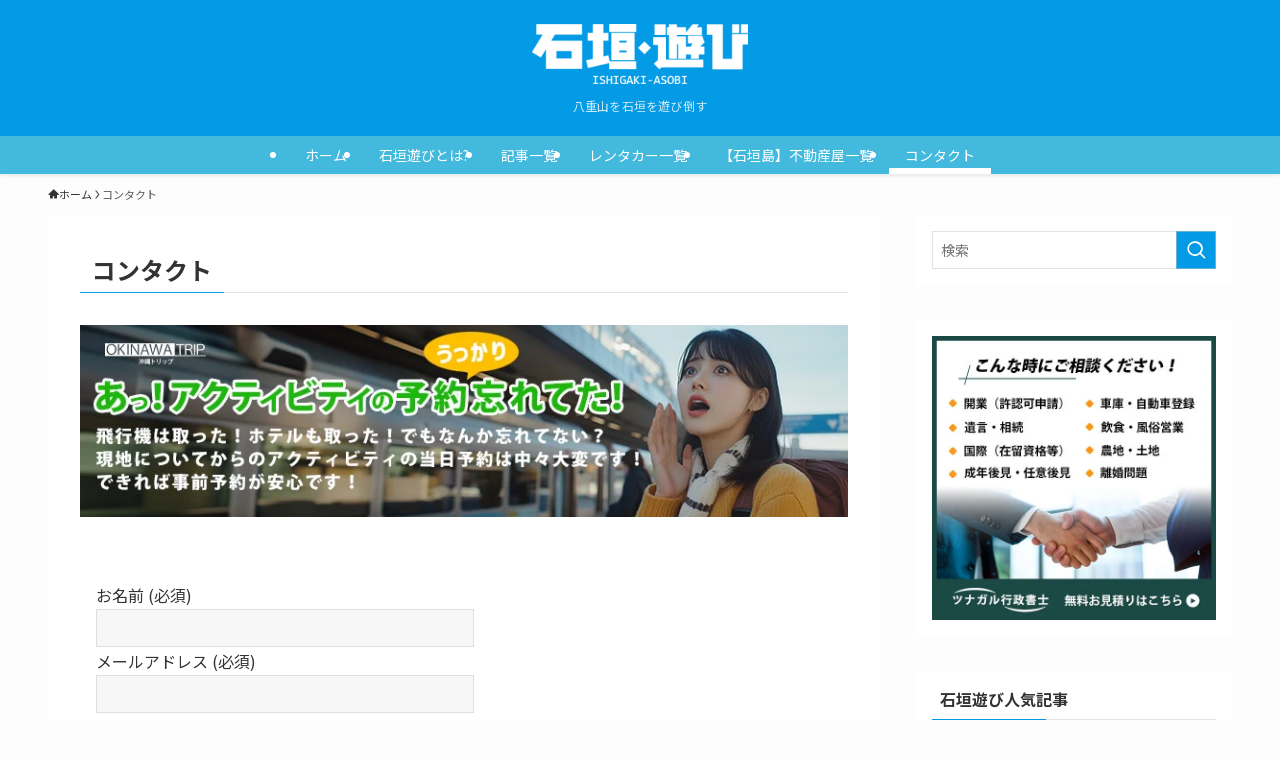

--- FILE ---
content_type: text/html; charset=UTF-8
request_url: https://ishigaki-asobi.com/contact/
body_size: 18106
content:
<!DOCTYPE html>
<html lang="ja" data-loaded="false" data-scrolled="false" data-spmenu="closed">
<head>
<meta charset="utf-8">
<meta name="format-detection" content="telephone=no">
<meta http-equiv="X-UA-Compatible" content="IE=edge">
<meta name="viewport" content="width=device-width, viewport-fit=cover">
<title>コンタクト | 石垣・遊び</title>
<meta name='robots' content='max-image-preview:large' />
	<style>img:is([sizes="auto" i], [sizes^="auto," i]) { contain-intrinsic-size: 3000px 1500px }</style>
	<link rel="alternate" type="application/rss+xml" title="石垣・遊び &raquo; フィード" href="https://ishigaki-asobi.com/feed/" />
<link rel="alternate" type="application/rss+xml" title="石垣・遊び &raquo; コメントフィード" href="https://ishigaki-asobi.com/comments/feed/" />

<!-- SEO SIMPLE PACK 3.6.2 -->
<link rel="canonical" href="https://ishigaki-asobi.com/contact/">
<meta property="og:locale" content="ja_JP">
<meta property="og:type" content="article">
<meta property="og:title" content="コンタクト | 石垣・遊び">
<meta property="og:url" content="https://ishigaki-asobi.com/contact/">
<meta property="og:site_name" content="石垣・遊び">
<meta name="twitter:card" content="summary_large_image">
<!-- Google Analytics (gtag.js) -->
<script async src="https://www.googletagmanager.com/gtag/js?id=G-N9DHKK0QCB"></script>
<script>
	window.dataLayer = window.dataLayer || [];
	function gtag(){dataLayer.push(arguments);}
	gtag("js", new Date());
	gtag("config", "G-N9DHKK0QCB");
</script>
	<!-- / SEO SIMPLE PACK -->

<link rel='stylesheet' id='wp-block-library-css' href='https://ishigaki-asobi.com/wp-includes/css/dist/block-library/style.min.css?ver=51fba6ee49f0fb1f26277a9fb29b3bc8' type='text/css' media='all' />
<link rel='stylesheet' id='swell-icons-css' href='https://ishigaki-asobi.com/wp-content/themes/swell/build/css/swell-icons.css?ver=2.15.0' type='text/css' media='all' />
<link rel='stylesheet' id='main_style-css' href='https://ishigaki-asobi.com/wp-content/themes/swell/build/css/main.css?ver=2.15.0' type='text/css' media='all' />
<link rel='stylesheet' id='swell_blocks-css' href='https://ishigaki-asobi.com/wp-content/themes/swell/build/css/blocks.css?ver=2.15.0' type='text/css' media='all' />
<style id='swell_custom-inline-css' type='text/css'>
:root{--swl-fz--content:4vw;--swl-font_family:"Noto Sans JP", sans-serif;--swl-font_weight:400;--color_main:#039be5;--color_text:#333;--color_link:#1176d4;--color_htag:#039be5;--color_bg:#fdfdfd;--color_gradient1:#d8ffff;--color_gradient2:#87e7ff;--color_main_thin:rgba(4, 194, 255, 0.05 );--color_main_dark:rgba(2, 116, 172, 1 );--color_list_check:#039be5;--color_list_num:#039be5;--color_list_good:#86dd7b;--color_list_triangle:#f4e03a;--color_list_bad:#f36060;--color_faq_q:#d55656;--color_faq_a:#6599b7;--color_icon_good:#3cd250;--color_icon_good_bg:#ecffe9;--color_icon_bad:#4b73eb;--color_icon_bad_bg:#eafaff;--color_icon_info:#f578b4;--color_icon_info_bg:#fff0fa;--color_icon_announce:#ffa537;--color_icon_announce_bg:#fff5f0;--color_icon_pen:#7a7a7a;--color_icon_pen_bg:#f7f7f7;--color_icon_book:#787364;--color_icon_book_bg:#f8f6ef;--color_icon_point:#ffa639;--color_icon_check:#86d67c;--color_icon_batsu:#f36060;--color_icon_hatena:#5295cc;--color_icon_caution:#f7da38;--color_icon_memo:#84878a;--color_deep01:#e44141;--color_deep02:#3d79d5;--color_deep03:#63a84d;--color_deep04:#f09f4d;--color_pale01:#fff2f0;--color_pale02:#f3f8fd;--color_pale03:#f1f9ee;--color_pale04:#fdf9ee;--color_mark_blue:#b7e3ff;--color_mark_green:#bdf9c3;--color_mark_yellow:#fcf69f;--color_mark_orange:#ffddbc;--border01:solid 1px var(--color_main);--border02:double 4px var(--color_main);--border03:dashed 2px var(--color_border);--border04:solid 4px var(--color_gray);--card_posts_thumb_ratio:56.25%;--list_posts_thumb_ratio:61.805%;--big_posts_thumb_ratio:56.25%;--thumb_posts_thumb_ratio:61.805%;--blogcard_thumb_ratio:56.25%;--color_header_bg:#039be5;--color_header_text:#ffffff;--color_footer_bg:#fdfdfd;--color_footer_text:#333;--container_size:1200px;--article_size:900px;--logo_size_sp:48px;--logo_size_pc:60px;--logo_size_pcfix:32px;--color_gnav_bg:#42b9dd;}.swl-cell-bg[data-icon="doubleCircle"]{--cell-icon-color:#ffc977}.swl-cell-bg[data-icon="circle"]{--cell-icon-color:#94e29c}.swl-cell-bg[data-icon="triangle"]{--cell-icon-color:#eeda2f}.swl-cell-bg[data-icon="close"]{--cell-icon-color:#ec9191}.swl-cell-bg[data-icon="hatena"]{--cell-icon-color:#93c9da}.swl-cell-bg[data-icon="check"]{--cell-icon-color:#94e29c}.swl-cell-bg[data-icon="line"]{--cell-icon-color:#9b9b9b}.cap_box[data-colset="col1"]{--capbox-color:#f59b5f;--capbox-color--bg:#fff8eb}.cap_box[data-colset="col2"]{--capbox-color:#5fb9f5;--capbox-color--bg:#edf5ff}.cap_box[data-colset="col3"]{--capbox-color:#2fcd90;--capbox-color--bg:#eafaf2}.red_{--the-btn-color:#f74a4a;--the-btn-color2:#ffbc49;--the-solid-shadow: rgba(185, 56, 56, 1 )}.blue_{--the-btn-color:#338df4;--the-btn-color2:#35eaff;--the-solid-shadow: rgba(38, 106, 183, 1 )}.green_{--the-btn-color:#62d847;--the-btn-color2:#7bf7bd;--the-solid-shadow: rgba(74, 162, 53, 1 )}.is-style-btn_normal{--the-btn-radius:80px}.is-style-btn_solid{--the-btn-radius:80px}.is-style-btn_shiny{--the-btn-radius:80px}.is-style-btn_line{--the-btn-radius:80px}.post_content blockquote{padding:1.5em 2em 1.5em 3em}.post_content blockquote::before{content:"";display:block;width:5px;height:calc(100% - 3em);top:1.5em;left:1.5em;border-left:solid 1px rgba(180,180,180,.75);border-right:solid 1px rgba(180,180,180,.75);}.mark_blue{background:-webkit-linear-gradient(transparent 64%,var(--color_mark_blue) 0%);background:linear-gradient(transparent 64%,var(--color_mark_blue) 0%)}.mark_green{background:-webkit-linear-gradient(transparent 64%,var(--color_mark_green) 0%);background:linear-gradient(transparent 64%,var(--color_mark_green) 0%)}.mark_yellow{background:-webkit-linear-gradient(transparent 64%,var(--color_mark_yellow) 0%);background:linear-gradient(transparent 64%,var(--color_mark_yellow) 0%)}.mark_orange{background:-webkit-linear-gradient(transparent 64%,var(--color_mark_orange) 0%);background:linear-gradient(transparent 64%,var(--color_mark_orange) 0%)}[class*="is-style-icon_"]{color:#333;border-width:0}[class*="is-style-big_icon_"]{border-width:2px;border-style:solid}[data-col="gray"] .c-balloon__text{background:#f7f7f7;border-color:#ccc}[data-col="gray"] .c-balloon__before{border-right-color:#f7f7f7}[data-col="green"] .c-balloon__text{background:#d1f8c2;border-color:#9ddd93}[data-col="green"] .c-balloon__before{border-right-color:#d1f8c2}[data-col="blue"] .c-balloon__text{background:#e2f6ff;border-color:#93d2f0}[data-col="blue"] .c-balloon__before{border-right-color:#e2f6ff}[data-col="red"] .c-balloon__text{background:#ffebeb;border-color:#f48789}[data-col="red"] .c-balloon__before{border-right-color:#ffebeb}[data-col="yellow"] .c-balloon__text{background:#f9f7d2;border-color:#fbe593}[data-col="yellow"] .c-balloon__before{border-right-color:#f9f7d2}.-type-list2 .p-postList__body::after,.-type-big .p-postList__body::after{content: "READ MORE »";}.c-postThumb__cat{background-color:#039be5;color:#fff;background-image: repeating-linear-gradient(-45deg,rgba(255,255,255,.1),rgba(255,255,255,.1) 6px,transparent 6px,transparent 12px)}.post_content h2:where(:not([class^="swell-block-"]):not(.faq_q):not(.p-postList__title)){background:var(--color_htag);padding:.75em 1em;color:#fff;border-radius:var(--swl-radius--2, 0px)}.post_content h2:where(:not([class^="swell-block-"]):not(.faq_q):not(.p-postList__title))::before{position:absolute;display:block;pointer-events:none}.post_content h3:where(:not([class^="swell-block-"]):not(.faq_q):not(.p-postList__title)){padding:0 .5em .5em}.post_content h3:where(:not([class^="swell-block-"]):not(.faq_q):not(.p-postList__title))::before{content:"";width:100%;height:2px;background-color:var(--color_htag)}.post_content h4:where(:not([class^="swell-block-"]):not(.faq_q):not(.p-postList__title)){padding:0 0 0 16px;border-left:solid 2px var(--color_htag)}.l-header{box-shadow: 0 1px 4px rgba(0,0,0,.12)}.l-header__menuBtn{order:1}.l-header__customBtn{order:3}.c-gnav a::after{background:var(--color_main);width:100%;height:0px}.p-spHeadMenu .menu-item.-current{border-bottom-color:var(--color_main)}.c-gnav > li:hover > a::after,.c-gnav > .-current > a::after{height:6px}.c-gnav .sub-menu{color:#333;background:#fff}.l-fixHeader::before{opacity:1}#pagetop{border-radius:50%}#fix_bottom_menu{color:#333}#fix_bottom_menu::before{background:#fff;opacity:0.9}.c-widget__title.-spmenu{padding:.5em .75em;border-radius:var(--swl-radius--2, 0px);background:var(--color_main);color:#fff;}.c-widget__title.-footer{padding:.5em}.c-widget__title.-footer::before{content:"";bottom:0;left:0;width:40%;z-index:1;background:var(--color_main)}.c-widget__title.-footer::after{content:"";bottom:0;left:0;width:100%;background:var(--color_border)}.c-secTitle{padding:.5em}.c-secTitle::before{content:"";bottom:0;left:0;width:40%;z-index:1;background:var(--color_main)}.c-secTitle::after{content:"";bottom:0;left:0;width:100%;background:var(--color_border)}.p-spMenu{color:#333}.p-spMenu__inner::before{background:#fdfdfd;opacity:1}.p-spMenu__overlay{background:#000;opacity:0.6}[class*="page-numbers"]{border-radius:50%;margin:4px;color:var(--color_main);border: solid 1px var(--color_main)}a{text-decoration: none}.l-topTitleArea.c-filterLayer::before{background-color:#000;opacity:0.2;content:""}@media screen and (min-width: 960px){:root{}}@media screen and (max-width: 959px){:root{}.l-header__logo{order:2;text-align:center}}@media screen and (min-width: 600px){:root{--swl-fz--content:16px;}}@media screen and (max-width: 599px){:root{}}@media (min-width: 1108px) {.alignwide{left:-100px;width:calc(100% + 200px);}}@media (max-width: 1108px) {.-sidebar-off .swell-block-fullWide__inner.l-container .alignwide{left:0px;width:100%;}}.l-fixHeader .l-fixHeader__gnav{order:0}[data-scrolled=true] .l-fixHeader[data-ready]{opacity:1;-webkit-transform:translateY(0)!important;transform:translateY(0)!important;visibility:visible}.-body-solid .l-fixHeader{box-shadow:0 2px 4px var(--swl-color_shadow)}.l-fixHeader__inner{align-items:stretch;color:var(--color_header_text);display:flex;padding-bottom:0;padding-top:0;position:relative;z-index:1}.l-fixHeader__logo{align-items:center;display:flex;line-height:1;margin-right:24px;order:0;padding:16px 0}[data-scrolled=true] #fix_bottom_menu{bottom:0}#fix_bottom_menu{box-shadow:0 0 4px rgba(0,0,0,.1);transition:bottom .4s;width:100%;z-index:100}#fix_bottom_menu:before{display:block;z-index:0}#fix_bottom_menu .menu_list{align-items:center;display:flex;height:50px;justify-content:space-between;padding:2px 0 0;position:relative;z-index:1}#fix_bottom_menu .menu_btn .open_btn{opacity:1;-webkit-transform:scale(1.1);transform:scale(1.1)}#fix_bottom_menu .menu-item{flex:1 1 100%;margin:0;padding:0;text-align:center}#fix_bottom_menu .menu-item a{color:inherit;display:block;line-height:1;text-decoration:none}#fix_bottom_menu .menu-item i{color:inherit;display:block;font-size:20px;height:20px;line-height:20px;text-align:center}#fix_bottom_menu .menu-item i:before{color:inherit;display:inline-block}#fix_bottom_menu span{color:inherit;display:block;font-size:10px;line-height:1;margin-top:4px;width:100%}@media not all and (min-width:960px){#fix_bottom_menu{display:block;padding-bottom:calc(env(safe-area-inset-bottom)*.5)}}@media (min-width:960px){.-parallel .l-header__inner{display:flex;flex-wrap:wrap;max-width:100%;padding-left:0;padding-right:0}.-parallel .l-header__logo{text-align:center;width:100%}.-parallel .l-header__logo .c-catchphrase{font-size:12px;line-height:1;margin-top:16px}.-parallel .l-header__gnav{width:100%}.-parallel .l-header__gnav .c-gnav{justify-content:center}.-parallel .l-header__gnav .c-gnav>li>a{padding:16px}.-parallel .c-headLogo.-txt,.-parallel .w-header{justify-content:center}.-parallel .w-header{margin-bottom:8px;margin-top:8px}.-parallel-bottom .l-header__inner{padding-top:8px}.-parallel-bottom .l-header__logo{order:1;padding:16px 0}.-parallel-bottom .w-header{order:2}.-parallel-bottom .l-header__gnav{order:3}.-parallel-top .l-header__inner{padding-bottom:8px}.-parallel-top .l-header__gnav{order:1}.-parallel-top .l-header__logo{order:2;padding:16px 0}.-parallel-top .w-header{order:3}.l-header.-parallel .w-header{width:100%}.l-fixHeader.-parallel .l-fixHeader__gnav{margin-left:auto}}.l-header__spNav{background-color:var(--color_gnav_bg)}.p-spHeadMenu a{color:#fff}.p-spHeadMenu .menu-item.-current{border-bottom-color:#fff}@media (min-width:960px){.-parallel .l-header__gnav{background-color:var(--color_gnav_bg);color:#fff}.-parallel .l-header__gnav .c-gnav>li>a{padding-bottom:12px;padding-top:12px}.-parallel .l-header__gnav .c-gnav>li>a:after{background-color:#fff}.-parallel-top .l-header__gnav{margin-bottom:8px}.-parallel-bottom .l-header__gnav{margin-top:8px}}.c-gnav .sub-menu a:before,.c-listMenu a:before{-webkit-font-smoothing:antialiased;-moz-osx-font-smoothing:grayscale;font-family:icomoon!important;font-style:normal;font-variant:normal;font-weight:400;line-height:1;text-transform:none}.c-submenuToggleBtn{display:none}.c-listMenu a{padding:.75em 1em .75em 1.5em;transition:padding .25s}.c-listMenu a:hover{padding-left:1.75em;padding-right:.75em}.c-gnav .sub-menu a:before,.c-listMenu a:before{color:inherit;content:"\e921";display:inline-block;left:2px;position:absolute;top:50%;-webkit-transform:translateY(-50%);transform:translateY(-50%);vertical-align:middle}.widget_categories>ul>.cat-item>a,.wp-block-categories-list>li>a{padding-left:1.75em}.c-listMenu .children,.c-listMenu .sub-menu{margin:0}.c-listMenu .children a,.c-listMenu .sub-menu a{font-size:.9em;padding-left:2.5em}.c-listMenu .children a:before,.c-listMenu .sub-menu a:before{left:1em}.c-listMenu .children a:hover,.c-listMenu .sub-menu a:hover{padding-left:2.75em}.c-listMenu .children ul a,.c-listMenu .sub-menu ul a{padding-left:3.25em}.c-listMenu .children ul a:before,.c-listMenu .sub-menu ul a:before{left:1.75em}.c-listMenu .children ul a:hover,.c-listMenu .sub-menu ul a:hover{padding-left:3.5em}.c-gnav li:hover>.sub-menu{opacity:1;visibility:visible}.c-gnav .sub-menu:before{background:inherit;content:"";height:100%;left:0;position:absolute;top:0;width:100%;z-index:0}.c-gnav .sub-menu .sub-menu{left:100%;top:0;z-index:-1}.c-gnav .sub-menu a{padding-left:2em}.c-gnav .sub-menu a:before{left:.5em}.c-gnav .sub-menu a:hover .ttl{left:4px}:root{--color_content_bg:#fff;}.c-widget__title.-side{padding:0 .5em .5em}.c-widget__title.-side::before{content:"";bottom:0;left:0;width:40%;z-index:1;background:var(--color_main)}.c-widget__title.-side::after{content:"";bottom:0;left:0;width:100%;background:var(--color_border)}.page.-index-off .w-beforeToc{display:none}@media screen and (min-width: 960px){:root{}}@media screen and (max-width: 959px){:root{}}@media screen and (min-width: 600px){:root{}}@media screen and (max-width: 599px){:root{}}.l-content{padding-top:4vw}.p-breadcrumb+.l-content{padding-top:0}.-frame-on .l-mainContent{background:#fff;border-radius:var(--swl-radius--4,0);padding:3vw}.-frame-on-sidebar #sidebar .c-widget{background:#fff;border-radius:var(--swl-radius--4,0);padding:16px}.-frame-on-sidebar #sidebar .widget_swell_prof_widget{padding:0!important}.-frame-on-sidebar #sidebar .p-profileBox{background:#fff;border:none;color:#333}.-frame-on-sidebar #sidebar .calendar_wrap{border:none;padding:0}.-frame-border .l-mainContent,.-frame-border.-frame-on-sidebar #sidebar .c-widget{box-shadow:0 0 1px var(--swl-color_shadow)}.swell-block-fullWide__inner .alignwide{left:0;width:100%}.swell-block-fullWide__inner .alignfull{left:calc(0px - var(--swl-fw_inner_pad, 0))!important;margin-left:0!important;margin-right:0!important;width:calc(100% + var(--swl-fw_inner_pad, 0)*2)!important}@media not all and (min-width:960px){.alignwide,.l-content .alignfull{left:-3vw;width:calc(100% + 6vw)}.l-content{padding-left:2vw;padding-right:2vw}.-frame-on{--swl-pad_container:2vw;--swl-h2-margin--x:-3vw}.-frame-off-sidebar .l-sidebar{padding-left:1vw;padding-right:1vw}.swell-block-fullWide__inner.l-article{--swl-fw_inner_pad:calc(var(--swl-pad_container, 2vw) + 3vw)}.swell-block-fullWide__inner.l-container{--swl-fw_inner_pad:var(--swl-pad_container,2vw)}.swell-block-fullWide__inner.l-article .alignwide{left:-1.5vw;width:calc(100% + 3vw)}}@media (min-width:960px){.alignwide,.l-content .alignfull{left:-48px;width:calc(100% + 96px)}.l-content .c-widget .alignfull{left:-32px;width:calc(100% + 64px)}.-frame-on .l-mainContent{padding:32px}.swell-block-fullWide__inner.l-article{--swl-fw_inner_pad:calc(var(--swl-pad_post_content) + 32px)}.swell-block-fullWide__inner.l-container{--swl-fw_inner_pad:16px}.swell-block-fullWide__inner.l-article .alignwide{left:-16px;width:calc(100% + 32px)}}@media (min-width:600px){.l-content{padding-top:2em}}.-index-off .p-toc,.swell-toc-placeholder:empty{display:none}.p-toc.-modal{height:100%;margin:0;overflow-y:auto;padding:0}#main_content .p-toc{border-radius:var(--swl-radius--2,0);margin:4em auto;max-width:800px}#sidebar .p-toc{margin-top:-.5em}.p-toc .__pn:before{content:none!important;counter-increment:none}.p-toc .__prev{margin:0 0 1em}.p-toc .__next{margin:1em 0 0}.p-toc.is-omitted:not([data-omit=ct]) [data-level="2"] .p-toc__childList{height:0;margin-bottom:-.5em;visibility:hidden}.p-toc.is-omitted:not([data-omit=nest]){position:relative}.p-toc.is-omitted:not([data-omit=nest]):before{background:linear-gradient(hsla(0,0%,100%,0),var(--color_bg));bottom:5em;content:"";height:4em;left:0;opacity:.75;pointer-events:none;position:absolute;width:100%;z-index:1}.p-toc.is-omitted:not([data-omit=nest]):after{background:var(--color_bg);bottom:0;content:"";height:5em;left:0;opacity:.75;position:absolute;width:100%;z-index:1}.p-toc.is-omitted:not([data-omit=nest]) .__next,.p-toc.is-omitted:not([data-omit=nest]) [data-omit="1"]{display:none}.p-toc .p-toc__expandBtn{background-color:#f7f7f7;border:rgba(0,0,0,.2);border-radius:5em;box-shadow:0 0 0 1px #bbb;color:#333;display:block;font-size:14px;line-height:1.5;margin:.75em auto 0;min-width:6em;padding:.5em 1em;position:relative;transition:box-shadow .25s;z-index:2}.p-toc[data-omit=nest] .p-toc__expandBtn{display:inline-block;font-size:13px;margin:0 0 0 1.25em;padding:.5em .75em}.p-toc:not([data-omit=nest]) .p-toc__expandBtn:after,.p-toc:not([data-omit=nest]) .p-toc__expandBtn:before{border-top-color:inherit;border-top-style:dotted;border-top-width:3px;content:"";display:block;height:1px;position:absolute;top:calc(50% - 1px);transition:border-color .25s;width:100%;width:22px}.p-toc:not([data-omit=nest]) .p-toc__expandBtn:before{right:calc(100% + 1em)}.p-toc:not([data-omit=nest]) .p-toc__expandBtn:after{left:calc(100% + 1em)}.p-toc.is-expanded .p-toc__expandBtn{border-color:transparent}.p-toc__ttl{display:block;font-size:1.2em;line-height:1;position:relative;text-align:center}.p-toc__ttl:before{content:"\e918";display:inline-block;font-family:icomoon;margin-right:.5em;padding-bottom:2px;vertical-align:middle}#index_modal .p-toc__ttl{margin-bottom:.5em}.p-toc__list li{line-height:1.6}.p-toc__list>li+li{margin-top:.5em}.p-toc__list .p-toc__childList{padding-left:.5em}.p-toc__list [data-level="3"]{font-size:.9em}.p-toc__list .mininote{display:none}.post_content .p-toc__list{padding-left:0}#sidebar .p-toc__list{margin-bottom:0}#sidebar .p-toc__list .p-toc__childList{padding-left:0}.p-toc__link{color:inherit;font-size:inherit;text-decoration:none}.p-toc__link:hover{opacity:.8}.p-toc.-double{background:var(--color_gray);background:linear-gradient(-45deg,transparent 25%,var(--color_gray) 25%,var(--color_gray) 50%,transparent 50%,transparent 75%,var(--color_gray) 75%,var(--color_gray));background-clip:padding-box;background-size:4px 4px;border-bottom:4px double var(--color_border);border-top:4px double var(--color_border);padding:1.5em 1em 1em}.p-toc.-double .p-toc__ttl{margin-bottom:.75em}@media (min-width:960px){#main_content .p-toc{width:92%}}@media (hover:hover){.p-toc .p-toc__expandBtn:hover{border-color:transparent;box-shadow:0 0 0 2px currentcolor}}@media (min-width:600px){.p-toc.-double{padding:2em}}
</style>
<link rel='stylesheet' id='swell-parts/footer-css' href='https://ishigaki-asobi.com/wp-content/themes/swell/build/css/modules/parts/footer.css?ver=2.15.0' type='text/css' media='all' />
<link rel='stylesheet' id='swell-page/page-css' href='https://ishigaki-asobi.com/wp-content/themes/swell/build/css/modules/page/page.css?ver=2.15.0' type='text/css' media='all' />
<style id='classic-theme-styles-inline-css' type='text/css'>
/*! This file is auto-generated */
.wp-block-button__link{color:#fff;background-color:#32373c;border-radius:9999px;box-shadow:none;text-decoration:none;padding:calc(.667em + 2px) calc(1.333em + 2px);font-size:1.125em}.wp-block-file__button{background:#32373c;color:#fff;text-decoration:none}
</style>
<style id='safe-svg-svg-icon-style-inline-css' type='text/css'>
.safe-svg-cover{text-align:center}.safe-svg-cover .safe-svg-inside{display:inline-block;max-width:100%}.safe-svg-cover svg{fill:currentColor;height:100%;max-height:100%;max-width:100%;width:100%}

</style>
<link rel='stylesheet' id='evb-slider-style-css' href='https://ishigaki-asobi.com/wp-content/plugins/swipe-slider/build/view.css?ver=0.21' type='text/css' media='all' />
<style id='global-styles-inline-css' type='text/css'>
:root{--wp--preset--aspect-ratio--square: 1;--wp--preset--aspect-ratio--4-3: 4/3;--wp--preset--aspect-ratio--3-4: 3/4;--wp--preset--aspect-ratio--3-2: 3/2;--wp--preset--aspect-ratio--2-3: 2/3;--wp--preset--aspect-ratio--16-9: 16/9;--wp--preset--aspect-ratio--9-16: 9/16;--wp--preset--color--black: #000;--wp--preset--color--cyan-bluish-gray: #abb8c3;--wp--preset--color--white: #fff;--wp--preset--color--pale-pink: #f78da7;--wp--preset--color--vivid-red: #cf2e2e;--wp--preset--color--luminous-vivid-orange: #ff6900;--wp--preset--color--luminous-vivid-amber: #fcb900;--wp--preset--color--light-green-cyan: #7bdcb5;--wp--preset--color--vivid-green-cyan: #00d084;--wp--preset--color--pale-cyan-blue: #8ed1fc;--wp--preset--color--vivid-cyan-blue: #0693e3;--wp--preset--color--vivid-purple: #9b51e0;--wp--preset--color--swl-main: var(--color_main);--wp--preset--color--swl-main-thin: var(--color_main_thin);--wp--preset--color--swl-gray: var(--color_gray);--wp--preset--color--swl-deep-01: var(--color_deep01);--wp--preset--color--swl-deep-02: var(--color_deep02);--wp--preset--color--swl-deep-03: var(--color_deep03);--wp--preset--color--swl-deep-04: var(--color_deep04);--wp--preset--color--swl-pale-01: var(--color_pale01);--wp--preset--color--swl-pale-02: var(--color_pale02);--wp--preset--color--swl-pale-03: var(--color_pale03);--wp--preset--color--swl-pale-04: var(--color_pale04);--wp--preset--gradient--vivid-cyan-blue-to-vivid-purple: linear-gradient(135deg,rgba(6,147,227,1) 0%,rgb(155,81,224) 100%);--wp--preset--gradient--light-green-cyan-to-vivid-green-cyan: linear-gradient(135deg,rgb(122,220,180) 0%,rgb(0,208,130) 100%);--wp--preset--gradient--luminous-vivid-amber-to-luminous-vivid-orange: linear-gradient(135deg,rgba(252,185,0,1) 0%,rgba(255,105,0,1) 100%);--wp--preset--gradient--luminous-vivid-orange-to-vivid-red: linear-gradient(135deg,rgba(255,105,0,1) 0%,rgb(207,46,46) 100%);--wp--preset--gradient--very-light-gray-to-cyan-bluish-gray: linear-gradient(135deg,rgb(238,238,238) 0%,rgb(169,184,195) 100%);--wp--preset--gradient--cool-to-warm-spectrum: linear-gradient(135deg,rgb(74,234,220) 0%,rgb(151,120,209) 20%,rgb(207,42,186) 40%,rgb(238,44,130) 60%,rgb(251,105,98) 80%,rgb(254,248,76) 100%);--wp--preset--gradient--blush-light-purple: linear-gradient(135deg,rgb(255,206,236) 0%,rgb(152,150,240) 100%);--wp--preset--gradient--blush-bordeaux: linear-gradient(135deg,rgb(254,205,165) 0%,rgb(254,45,45) 50%,rgb(107,0,62) 100%);--wp--preset--gradient--luminous-dusk: linear-gradient(135deg,rgb(255,203,112) 0%,rgb(199,81,192) 50%,rgb(65,88,208) 100%);--wp--preset--gradient--pale-ocean: linear-gradient(135deg,rgb(255,245,203) 0%,rgb(182,227,212) 50%,rgb(51,167,181) 100%);--wp--preset--gradient--electric-grass: linear-gradient(135deg,rgb(202,248,128) 0%,rgb(113,206,126) 100%);--wp--preset--gradient--midnight: linear-gradient(135deg,rgb(2,3,129) 0%,rgb(40,116,252) 100%);--wp--preset--font-size--small: 0.9em;--wp--preset--font-size--medium: 1.1em;--wp--preset--font-size--large: 1.25em;--wp--preset--font-size--x-large: 42px;--wp--preset--font-size--xs: 0.75em;--wp--preset--font-size--huge: 1.6em;--wp--preset--spacing--20: 0.44rem;--wp--preset--spacing--30: 0.67rem;--wp--preset--spacing--40: 1rem;--wp--preset--spacing--50: 1.5rem;--wp--preset--spacing--60: 2.25rem;--wp--preset--spacing--70: 3.38rem;--wp--preset--spacing--80: 5.06rem;--wp--preset--shadow--natural: 6px 6px 9px rgba(0, 0, 0, 0.2);--wp--preset--shadow--deep: 12px 12px 50px rgba(0, 0, 0, 0.4);--wp--preset--shadow--sharp: 6px 6px 0px rgba(0, 0, 0, 0.2);--wp--preset--shadow--outlined: 6px 6px 0px -3px rgba(255, 255, 255, 1), 6px 6px rgba(0, 0, 0, 1);--wp--preset--shadow--crisp: 6px 6px 0px rgba(0, 0, 0, 1);}:where(.is-layout-flex){gap: 0.5em;}:where(.is-layout-grid){gap: 0.5em;}body .is-layout-flex{display: flex;}.is-layout-flex{flex-wrap: wrap;align-items: center;}.is-layout-flex > :is(*, div){margin: 0;}body .is-layout-grid{display: grid;}.is-layout-grid > :is(*, div){margin: 0;}:where(.wp-block-columns.is-layout-flex){gap: 2em;}:where(.wp-block-columns.is-layout-grid){gap: 2em;}:where(.wp-block-post-template.is-layout-flex){gap: 1.25em;}:where(.wp-block-post-template.is-layout-grid){gap: 1.25em;}.has-black-color{color: var(--wp--preset--color--black) !important;}.has-cyan-bluish-gray-color{color: var(--wp--preset--color--cyan-bluish-gray) !important;}.has-white-color{color: var(--wp--preset--color--white) !important;}.has-pale-pink-color{color: var(--wp--preset--color--pale-pink) !important;}.has-vivid-red-color{color: var(--wp--preset--color--vivid-red) !important;}.has-luminous-vivid-orange-color{color: var(--wp--preset--color--luminous-vivid-orange) !important;}.has-luminous-vivid-amber-color{color: var(--wp--preset--color--luminous-vivid-amber) !important;}.has-light-green-cyan-color{color: var(--wp--preset--color--light-green-cyan) !important;}.has-vivid-green-cyan-color{color: var(--wp--preset--color--vivid-green-cyan) !important;}.has-pale-cyan-blue-color{color: var(--wp--preset--color--pale-cyan-blue) !important;}.has-vivid-cyan-blue-color{color: var(--wp--preset--color--vivid-cyan-blue) !important;}.has-vivid-purple-color{color: var(--wp--preset--color--vivid-purple) !important;}.has-black-background-color{background-color: var(--wp--preset--color--black) !important;}.has-cyan-bluish-gray-background-color{background-color: var(--wp--preset--color--cyan-bluish-gray) !important;}.has-white-background-color{background-color: var(--wp--preset--color--white) !important;}.has-pale-pink-background-color{background-color: var(--wp--preset--color--pale-pink) !important;}.has-vivid-red-background-color{background-color: var(--wp--preset--color--vivid-red) !important;}.has-luminous-vivid-orange-background-color{background-color: var(--wp--preset--color--luminous-vivid-orange) !important;}.has-luminous-vivid-amber-background-color{background-color: var(--wp--preset--color--luminous-vivid-amber) !important;}.has-light-green-cyan-background-color{background-color: var(--wp--preset--color--light-green-cyan) !important;}.has-vivid-green-cyan-background-color{background-color: var(--wp--preset--color--vivid-green-cyan) !important;}.has-pale-cyan-blue-background-color{background-color: var(--wp--preset--color--pale-cyan-blue) !important;}.has-vivid-cyan-blue-background-color{background-color: var(--wp--preset--color--vivid-cyan-blue) !important;}.has-vivid-purple-background-color{background-color: var(--wp--preset--color--vivid-purple) !important;}.has-black-border-color{border-color: var(--wp--preset--color--black) !important;}.has-cyan-bluish-gray-border-color{border-color: var(--wp--preset--color--cyan-bluish-gray) !important;}.has-white-border-color{border-color: var(--wp--preset--color--white) !important;}.has-pale-pink-border-color{border-color: var(--wp--preset--color--pale-pink) !important;}.has-vivid-red-border-color{border-color: var(--wp--preset--color--vivid-red) !important;}.has-luminous-vivid-orange-border-color{border-color: var(--wp--preset--color--luminous-vivid-orange) !important;}.has-luminous-vivid-amber-border-color{border-color: var(--wp--preset--color--luminous-vivid-amber) !important;}.has-light-green-cyan-border-color{border-color: var(--wp--preset--color--light-green-cyan) !important;}.has-vivid-green-cyan-border-color{border-color: var(--wp--preset--color--vivid-green-cyan) !important;}.has-pale-cyan-blue-border-color{border-color: var(--wp--preset--color--pale-cyan-blue) !important;}.has-vivid-cyan-blue-border-color{border-color: var(--wp--preset--color--vivid-cyan-blue) !important;}.has-vivid-purple-border-color{border-color: var(--wp--preset--color--vivid-purple) !important;}.has-vivid-cyan-blue-to-vivid-purple-gradient-background{background: var(--wp--preset--gradient--vivid-cyan-blue-to-vivid-purple) !important;}.has-light-green-cyan-to-vivid-green-cyan-gradient-background{background: var(--wp--preset--gradient--light-green-cyan-to-vivid-green-cyan) !important;}.has-luminous-vivid-amber-to-luminous-vivid-orange-gradient-background{background: var(--wp--preset--gradient--luminous-vivid-amber-to-luminous-vivid-orange) !important;}.has-luminous-vivid-orange-to-vivid-red-gradient-background{background: var(--wp--preset--gradient--luminous-vivid-orange-to-vivid-red) !important;}.has-very-light-gray-to-cyan-bluish-gray-gradient-background{background: var(--wp--preset--gradient--very-light-gray-to-cyan-bluish-gray) !important;}.has-cool-to-warm-spectrum-gradient-background{background: var(--wp--preset--gradient--cool-to-warm-spectrum) !important;}.has-blush-light-purple-gradient-background{background: var(--wp--preset--gradient--blush-light-purple) !important;}.has-blush-bordeaux-gradient-background{background: var(--wp--preset--gradient--blush-bordeaux) !important;}.has-luminous-dusk-gradient-background{background: var(--wp--preset--gradient--luminous-dusk) !important;}.has-pale-ocean-gradient-background{background: var(--wp--preset--gradient--pale-ocean) !important;}.has-electric-grass-gradient-background{background: var(--wp--preset--gradient--electric-grass) !important;}.has-midnight-gradient-background{background: var(--wp--preset--gradient--midnight) !important;}.has-small-font-size{font-size: var(--wp--preset--font-size--small) !important;}.has-medium-font-size{font-size: var(--wp--preset--font-size--medium) !important;}.has-large-font-size{font-size: var(--wp--preset--font-size--large) !important;}.has-x-large-font-size{font-size: var(--wp--preset--font-size--x-large) !important;}
:where(.wp-block-post-template.is-layout-flex){gap: 1.25em;}:where(.wp-block-post-template.is-layout-grid){gap: 1.25em;}
:where(.wp-block-columns.is-layout-flex){gap: 2em;}:where(.wp-block-columns.is-layout-grid){gap: 2em;}
:root :where(.wp-block-pullquote){font-size: 1.5em;line-height: 1.6;}
</style>
<link rel='stylesheet' id='contact-form-7-css' href='https://ishigaki-asobi.com/wp-content/plugins/contact-form-7/includes/css/styles.css?ver=6.1' type='text/css' media='all' />
<link rel='stylesheet' id='related-posts-by-taxonomy-css' href='https://ishigaki-asobi.com/wp-content/plugins/related-posts-by-taxonomy/includes/assets/css/styles.css?ver=51fba6ee49f0fb1f26277a9fb29b3bc8' type='text/css' media='all' />
<link rel='stylesheet' id='child_style-css' href='https://ishigaki-asobi.com/wp-content/themes/swell_child/style.css?ver=2026020123429' type='text/css' media='all' />

<link href="https://fonts.googleapis.com/css?family=Noto+Sans+JP:400,700&#038;display=swap" rel="stylesheet">
<noscript><link href="https://ishigaki-asobi.com/wp-content/themes/swell/build/css/noscript.css" rel="stylesheet"></noscript>
<link rel="https://api.w.org/" href="https://ishigaki-asobi.com/wp-json/" /><link rel="alternate" title="JSON" type="application/json" href="https://ishigaki-asobi.com/wp-json/wp/v2/pages/41" /><link rel='shortlink' href='https://ishigaki-asobi.com/?p=41' />
<meta name="cdp-version" content="1.5.0" /><style type="text/css">.broken_link, a.broken_link {
	text-decoration: line-through;
}</style><link rel="icon" href="https://ishigaki-asobi.com/wp-content/uploads/2023/04/cropped-favicon-32x32.png" sizes="32x32" />
<link rel="icon" href="https://ishigaki-asobi.com/wp-content/uploads/2023/04/cropped-favicon-192x192.png" sizes="192x192" />
<link rel="apple-touch-icon" href="https://ishigaki-asobi.com/wp-content/uploads/2023/04/cropped-favicon-180x180.png" />
<meta name="msapplication-TileImage" content="https://ishigaki-asobi.com/wp-content/uploads/2023/04/cropped-favicon-270x270.png" />

<link rel="stylesheet" href="https://ishigaki-asobi.com/wp-content/themes/swell/build/css/print.css" media="print" >
<link rel="preload" as="image" href="https://picsum.photos/1600/1200" />
</head>
<body>
<div id="body_wrap" class="wp-singular page-template-default page page-id-41 wp-theme-swell wp-child-theme-swell_child -index-off -sidebar-on -frame-on -frame-on-sidebar id_41" >
<div id="sp_menu" class="p-spMenu -left">
	<div class="p-spMenu__inner">
		<div class="p-spMenu__closeBtn">
			<button class="c-iconBtn -menuBtn c-plainBtn" data-onclick="toggleMenu" aria-label="メニューを閉じる">
				<i class="c-iconBtn__icon icon-close-thin"></i>
			</button>
		</div>
		<div class="p-spMenu__body">
			<div class="c-widget__title -spmenu">
				MENU			</div>
			<div class="p-spMenu__nav">
				<ul class="c-spnav c-listMenu"><li class="menu-item menu-item-type-custom menu-item-object-custom menu-item-home menu-item-2113"><a href="https://ishigaki-asobi.com/">ホーム</a></li>
<li class="menu-item menu-item-type-post_type menu-item-object-page menu-item-2114"><a href="https://ishigaki-asobi.com/about/">石垣遊びとは?</a></li>
<li class="menu-item menu-item-type-post_type menu-item-object-page menu-item-4701"><a href="https://ishigaki-asobi.com/sitemap/">記事一覧</a></li>
<li class="menu-item menu-item-type-custom menu-item-object-custom menu-item-has-children menu-item-11552"><a href="https://ishigaki-asobi.com/reantacar_top/">レンタカー一覧</a>
<ul class="sub-menu">
	<li class="menu-item menu-item-type-post_type menu-item-object-page menu-item-4085"><a href="https://ishigaki-asobi.com/airport_rentacar/">新石垣空港付近</a></li>
	<li class="menu-item menu-item-type-post_type menu-item-object-page menu-item-4084"><a href="https://ishigaki-asobi.com/terminal/">離島ターミナル付近</a></li>
	<li class="menu-item menu-item-type-post_type menu-item-object-page menu-item-4086"><a href="https://ishigaki-asobi.com/city_rentacar/">市街地付近</a></li>
</ul>
</li>
<li class="menu-item menu-item-type-post_type menu-item-object-page menu-item-5061"><a href="https://ishigaki-asobi.com/estate/">【石垣島】不動産屋一覧</a></li>
<li class="menu-item menu-item-type-post_type menu-item-object-page current-menu-item page_item page-item-41 current_page_item menu-item-2116"><a href="https://ishigaki-asobi.com/contact/" aria-current="page">コンタクト</a></li>
</ul>			</div>
					</div>
	</div>
	<div class="p-spMenu__overlay c-overlay" data-onclick="toggleMenu"></div>
</div>
<header id="header" class="l-header -parallel -parallel-bottom" data-spfix="1"><div class="l-header__inner l-container"><div class="l-header__logo"><div class="c-headLogo -img"><a href="https://ishigaki-asobi.com/" title="石垣・遊び" class="c-headLogo__link" rel="home"><img width="200" height="56" src="https://ishigaki-asobi.com/wp-content/uploads/2017/12/2d6e86796662781f271bec3baa14cb80.png" alt="石垣・遊び" class="c-headLogo__img" srcset="https://ishigaki-asobi.com/wp-content/uploads/2017/12/2d6e86796662781f271bec3baa14cb80.png 200w, https://ishigaki-asobi.com/wp-content/uploads/2017/12/e3261b15f76489fd9c09eab4736b1af0-300x83.png 300w" sizes="(max-width: 959px) 50vw, 800px" decoding="async" loading="eager" ></a></div><div class="c-catchphrase u-thin">八重山を石垣を遊び倒す</div></div><nav id="gnav" class="l-header__gnav c-gnavWrap"><ul class="c-gnav"><li class="menu-item menu-item-type-custom menu-item-object-custom menu-item-home menu-item-2113"><a href="https://ishigaki-asobi.com/"><span class="ttl">ホーム</span></a></li><li class="menu-item menu-item-type-post_type menu-item-object-page menu-item-2114"><a href="https://ishigaki-asobi.com/about/"><span class="ttl">石垣遊びとは?</span></a></li><li class="menu-item menu-item-type-post_type menu-item-object-page menu-item-4701"><a href="https://ishigaki-asobi.com/sitemap/"><span class="ttl">記事一覧</span></a></li><li class="menu-item menu-item-type-custom menu-item-object-custom menu-item-has-children menu-item-11552"><a href="https://ishigaki-asobi.com/reantacar_top/"><span class="ttl">レンタカー一覧</span></a><ul class="sub-menu"><li class="menu-item menu-item-type-post_type menu-item-object-page menu-item-4085"><a href="https://ishigaki-asobi.com/airport_rentacar/"><span class="ttl">新石垣空港付近</span></a></li><li class="menu-item menu-item-type-post_type menu-item-object-page menu-item-4084"><a href="https://ishigaki-asobi.com/terminal/"><span class="ttl">離島ターミナル付近</span></a></li><li class="menu-item menu-item-type-post_type menu-item-object-page menu-item-4086"><a href="https://ishigaki-asobi.com/city_rentacar/"><span class="ttl">市街地付近</span></a></li></ul></li><li class="menu-item menu-item-type-post_type menu-item-object-page menu-item-5061"><a href="https://ishigaki-asobi.com/estate/"><span class="ttl">【石垣島】不動産屋一覧</span></a></li><li class="menu-item menu-item-type-post_type menu-item-object-page menu-item-2116"><a href="https://ishigaki-asobi.com/contact/"><span class="ttl">コンタクト</span></a></li></ul></nav><div class="l-header__customBtn sp_"><button class="c-iconBtn c-plainBtn" data-onclick="toggleSearch" aria-label="検索ボタン"><i class="c-iconBtn__icon icon-search"></i></button></div><div class="l-header__menuBtn sp_"><button class="c-iconBtn -menuBtn c-plainBtn" data-onclick="toggleMenu" aria-label="メニューボタン"><i class="c-iconBtn__icon icon-menu-thin"></i><span class="c-iconBtn__label">MENU</span></button></div></div></header><div id="fix_header" class="l-fixHeader -parallel -parallel-bottom"><div class="l-fixHeader__inner l-container"><div class="l-fixHeader__logo"><div class="c-headLogo -img"><a href="https://ishigaki-asobi.com/" title="石垣・遊び" class="c-headLogo__link" rel="home"><img width="200" height="56" src="https://ishigaki-asobi.com/wp-content/uploads/2017/12/2d6e86796662781f271bec3baa14cb80.png" alt="石垣・遊び" class="c-headLogo__img" srcset="https://ishigaki-asobi.com/wp-content/uploads/2017/12/2d6e86796662781f271bec3baa14cb80.png 200w, https://ishigaki-asobi.com/wp-content/uploads/2017/12/e3261b15f76489fd9c09eab4736b1af0-300x83.png 300w" sizes="(max-width: 959px) 50vw, 800px" decoding="async" loading="eager" ></a></div></div><div class="l-fixHeader__gnav c-gnavWrap"><ul class="c-gnav"><li class="menu-item menu-item-type-custom menu-item-object-custom menu-item-home menu-item-2113"><a href="https://ishigaki-asobi.com/"><span class="ttl">ホーム</span></a></li><li class="menu-item menu-item-type-post_type menu-item-object-page menu-item-2114"><a href="https://ishigaki-asobi.com/about/"><span class="ttl">石垣遊びとは?</span></a></li><li class="menu-item menu-item-type-post_type menu-item-object-page menu-item-4701"><a href="https://ishigaki-asobi.com/sitemap/"><span class="ttl">記事一覧</span></a></li><li class="menu-item menu-item-type-custom menu-item-object-custom menu-item-has-children menu-item-11552"><a href="https://ishigaki-asobi.com/reantacar_top/"><span class="ttl">レンタカー一覧</span></a><ul class="sub-menu"><li class="menu-item menu-item-type-post_type menu-item-object-page menu-item-4085"><a href="https://ishigaki-asobi.com/airport_rentacar/"><span class="ttl">新石垣空港付近</span></a></li><li class="menu-item menu-item-type-post_type menu-item-object-page menu-item-4084"><a href="https://ishigaki-asobi.com/terminal/"><span class="ttl">離島ターミナル付近</span></a></li><li class="menu-item menu-item-type-post_type menu-item-object-page menu-item-4086"><a href="https://ishigaki-asobi.com/city_rentacar/"><span class="ttl">市街地付近</span></a></li></ul></li><li class="menu-item menu-item-type-post_type menu-item-object-page menu-item-5061"><a href="https://ishigaki-asobi.com/estate/"><span class="ttl">【石垣島】不動産屋一覧</span></a></li><li class="menu-item menu-item-type-post_type menu-item-object-page menu-item-2116"><a href="https://ishigaki-asobi.com/contact/"><span class="ttl">コンタクト</span></a></li></ul></div></div></div><div id="breadcrumb" class="p-breadcrumb -bg-on"><ol class="p-breadcrumb__list l-container"><li class="p-breadcrumb__item"><a href="https://ishigaki-asobi.com/" class="p-breadcrumb__text"><span class="__home icon-home"> ホーム</span></a></li><li class="p-breadcrumb__item"><span class="p-breadcrumb__text">コンタクト</span></li></ol></div><div id="content" class="l-content l-container" data-postid="41">
		<main id="main_content" class="l-mainContent l-article">
			<div class="l-mainContent__inner" data-clarity-region="article">
				<h1 class="c-pageTitle" data-style="b_bottom"><span class="c-pageTitle__inner">コンタクト</span></h1><div class="w-pageTop"><div id="block-8" class="c-widget widget_block widget_media_image">
<figure class="wp-block-image size-full"><a href="https://www.okinawa-activity.com/" target="_blank" rel=" noreferrer noopener"><img decoding="async" width="800" height="200" src="[data-uri]" data-src="https://ishigaki-asobi.com/wp-content/uploads/2024/11/3f4b88437143bf931c1b819f451b2a3f.jpg" alt="" class="wp-image-17205 lazyload" data-srcset="https://ishigaki-asobi.com/wp-content/uploads/2024/11/3f4b88437143bf931c1b819f451b2a3f.jpg 800w, https://ishigaki-asobi.com/wp-content/uploads/2024/11/3f4b88437143bf931c1b819f451b2a3f-300x75.jpg 300w, https://ishigaki-asobi.com/wp-content/uploads/2024/11/3f4b88437143bf931c1b819f451b2a3f-768x192.jpg 768w" sizes="(max-width: 800px) 100vw, 800px"  data-aspectratio="800/200"><noscript><img decoding="async" width="800" height="200" src="https://ishigaki-asobi.com/wp-content/uploads/2024/11/3f4b88437143bf931c1b819f451b2a3f.jpg" alt="" class="wp-image-17205" srcset="https://ishigaki-asobi.com/wp-content/uploads/2024/11/3f4b88437143bf931c1b819f451b2a3f.jpg 800w, https://ishigaki-asobi.com/wp-content/uploads/2024/11/3f4b88437143bf931c1b819f451b2a3f-300x75.jpg 300w, https://ishigaki-asobi.com/wp-content/uploads/2024/11/3f4b88437143bf931c1b819f451b2a3f-768x192.jpg 768w" sizes="(max-width: 800px) 100vw, 800px" ></noscript></a></figure>
</div></div>								<div class="post_content">
					
<div class="wp-block-contact-form-7-contact-form-selector">
<div class="wpcf7 no-js" id="wpcf7-f51-p41-o1" lang="ja" dir="ltr" data-wpcf7-id="51">
<div class="screen-reader-response"><p role="status" aria-live="polite" aria-atomic="true"></p> <ul></ul></div>
<form action="/contact/#wpcf7-f51-p41-o1" method="post" class="wpcf7-form init" aria-label="コンタクトフォーム" novalidate="novalidate" data-status="init">
<fieldset class="hidden-fields-container"><input type="hidden" name="_wpcf7" value="51" /><input type="hidden" name="_wpcf7_version" value="6.1" /><input type="hidden" name="_wpcf7_locale" value="ja" /><input type="hidden" name="_wpcf7_unit_tag" value="wpcf7-f51-p41-o1" /><input type="hidden" name="_wpcf7_container_post" value="41" /><input type="hidden" name="_wpcf7_posted_data_hash" value="" />
</fieldset>
<p><span id="wpcf7-697ebbb57c7f4-wrapper" class="wpcf7-form-control-wrap taisaku-ia-wrap" style="display:none !important; visibility:hidden !important;"><label for="wpcf7-697ebbb57c7f4-field" class="hp-message">このフィールドは空のままにしてください。</label><input id="wpcf7-697ebbb57c7f4-field"  class="wpcf7-form-control wpcf7-text" type="text" name="taisaku-ia" value="" size="40" tabindex="-1" autocomplete="new-password" /></span>
</p>
<p>お名前 (必須)
</p>
<p><span class="wpcf7-form-control-wrap" data-name="your-name"><input size="40" maxlength="400" class="wpcf7-form-control wpcf7-text wpcf7-validates-as-required" aria-required="true" aria-invalid="false" value="" type="text" name="your-name" /></span>
</p>
<p>メールアドレス (必須)
</p>
<p><span class="wpcf7-form-control-wrap" data-name="your-email"><input size="40" maxlength="400" class="wpcf7-form-control wpcf7-email wpcf7-validates-as-required wpcf7-text wpcf7-validates-as-email" aria-required="true" aria-invalid="false" value="" type="email" name="your-email" /></span>
</p>
<p>題名
</p>
<p><span class="wpcf7-form-control-wrap" data-name="your-subject"><input size="40" maxlength="400" class="wpcf7-form-control wpcf7-text" aria-invalid="false" value="" type="text" name="your-subject" /></span>
</p>
<p>メッセージ本文
</p>
<p><span class="wpcf7-form-control-wrap" data-name="your-message"><textarea cols="40" rows="10" maxlength="2000" class="wpcf7-form-control wpcf7-textarea" aria-invalid="false" name="your-message"></textarea></span>
</p>
<p><input class="wpcf7-form-control wpcf7-submit has-spinner" type="submit" value="送信" />
</p><div class="wpcf7-response-output" aria-hidden="true"></div>
</form>
</div>
</div>
				</div>
				<div class="w-pageBottom"><div id="block-4" class="c-widget widget_block widget_media_image">
<figure class="wp-block-image size-full"><a href="https://www.okinawa-activity.com/" target="_blank" rel=" noreferrer noopener"><img decoding="async" width="800" height="200" src="[data-uri]" data-src="https://ishigaki-asobi.com/wp-content/uploads/2024/08/ad460c3cb543fda1c30f3b5bc1f41614.jpg" alt="" class="wp-image-15696 lazyload" data-srcset="https://ishigaki-asobi.com/wp-content/uploads/2024/08/ad460c3cb543fda1c30f3b5bc1f41614.jpg 800w, https://ishigaki-asobi.com/wp-content/uploads/2024/08/ad460c3cb543fda1c30f3b5bc1f41614-300x75.jpg 300w, https://ishigaki-asobi.com/wp-content/uploads/2024/08/ad460c3cb543fda1c30f3b5bc1f41614-768x192.jpg 768w" sizes="(max-width: 800px) 100vw, 800px"  data-aspectratio="800/200"><noscript><img decoding="async" width="800" height="200" src="https://ishigaki-asobi.com/wp-content/uploads/2024/08/ad460c3cb543fda1c30f3b5bc1f41614.jpg" alt="" class="wp-image-15696" srcset="https://ishigaki-asobi.com/wp-content/uploads/2024/08/ad460c3cb543fda1c30f3b5bc1f41614.jpg 800w, https://ishigaki-asobi.com/wp-content/uploads/2024/08/ad460c3cb543fda1c30f3b5bc1f41614-300x75.jpg 300w, https://ishigaki-asobi.com/wp-content/uploads/2024/08/ad460c3cb543fda1c30f3b5bc1f41614-768x192.jpg 768w" sizes="(max-width: 800px) 100vw, 800px" ></noscript></a></figure>
</div></div>			</div>
					</main>
	<aside id="sidebar" class="l-sidebar">
	<div id="search-2" class="c-widget widget_search"><form role="search" method="get" class="c-searchForm" action="https://ishigaki-asobi.com/" role="search"><input type="text" value="" name="s" class="c-searchForm__s s" placeholder="検索" aria-label="検索ワード"><button type="submit" class="c-searchForm__submit icon-search hov-opacity u-bg-main" value="search" aria-label="検索を実行する"></button></form></div><div id="block-6" class="c-widget widget_block widget_media_image"><figure class="wp-block-image size-full"><a href="https://tsunagaru-as.com/" target="_blank" rel=" noreferrer noopener"><img decoding="async" width="600" height="600" src="[data-uri]" data-src="https://ishigaki-asobi.com/wp-content/uploads/2024/11/gyouseishoshi_banner1_600_600_0.jpg" alt="" class="wp-image-17201 lazyload" data-srcset="https://ishigaki-asobi.com/wp-content/uploads/2024/11/gyouseishoshi_banner1_600_600_0.jpg 600w, https://ishigaki-asobi.com/wp-content/uploads/2024/11/gyouseishoshi_banner1_600_600_0-300x300.jpg 300w, https://ishigaki-asobi.com/wp-content/uploads/2024/11/gyouseishoshi_banner1_600_600_0-350x350.jpg 350w" sizes="(max-width: 600px) 100vw, 600px" data-aspectratio="600/600"><noscript><img decoding="async" width="600" height="600" src="https://ishigaki-asobi.com/wp-content/uploads/2024/11/gyouseishoshi_banner1_600_600_0.jpg" alt="" class="wp-image-17201" srcset="https://ishigaki-asobi.com/wp-content/uploads/2024/11/gyouseishoshi_banner1_600_600_0.jpg 600w, https://ishigaki-asobi.com/wp-content/uploads/2024/11/gyouseishoshi_banner1_600_600_0-300x300.jpg 300w, https://ishigaki-asobi.com/wp-content/uploads/2024/11/gyouseishoshi_banner1_600_600_0-350x350.jpg 350w" sizes="(max-width: 600px) 100vw, 600px" ></noscript></a></figure></div><div id="swell_popular_posts-3" class="c-widget widget_swell_popular_posts"><div class="c-widget__title -side">石垣遊び人気記事</div><ul class="p-postList -type-list -w-ranking is-first-big"><li class="p-postList__item"><a href="https://ishigaki-asobi.com/kanko/3750/" class="p-postList__link"><div class="p-postList__thumb c-postThumb"><figure class="c-postThumb__figure"><img width="640" height="400" src="[data-uri]" alt="青の洞窟の場所と行き方！" class="c-postThumb__img u-obf-cover lazyload" sizes="(min-width: 600px) 320px, 50vw" data-src="https://ishigaki-asobi.com/wp-content/uploads/2017/03/e7cf67d5d1d82b84be7a2f4d1001ba26.jpg" data-srcset="https://ishigaki-asobi.com/wp-content/uploads/2017/03/e7cf67d5d1d82b84be7a2f4d1001ba26.jpg 640w, https://ishigaki-asobi.com/wp-content/uploads/2017/03/e7cf67d5d1d82b84be7a2f4d1001ba26-600x375.jpg 600w, https://ishigaki-asobi.com/wp-content/uploads/2017/03/e7cf67d5d1d82b84be7a2f4d1001ba26-300x188.jpg 300w" data-aspectratio="640/400" ><noscript><img src="https://ishigaki-asobi.com/wp-content/uploads/2017/03/e7cf67d5d1d82b84be7a2f4d1001ba26.jpg" class="c-postThumb__img u-obf-cover" alt=""></noscript></figure></div><div class="p-postList__body"><div class="p-postList__title">【石垣島】青の洞窟の場所と行き方</div><div class="p-postList__meta"></div></div></a></li><li class="p-postList__item"><a href="https://ishigaki-asobi.com/info/2657/" class="p-postList__link"><div class="p-postList__thumb c-postThumb"><figure class="c-postThumb__figure"><img width="640" height="400" src="[data-uri]" alt="意外と知らなかった！星砂ビーチでとれる星型の砂の正体・・・" class="c-postThumb__img u-obf-cover lazyload" sizes="(min-width: 600px) 320px, 50vw" data-src="https://ishigaki-asobi.com/wp-content/uploads/2016/12/e18297e7253fb2925f6e79db122b2454.jpg" data-srcset="https://ishigaki-asobi.com/wp-content/uploads/2016/12/e18297e7253fb2925f6e79db122b2454.jpg 640w, https://ishigaki-asobi.com/wp-content/uploads/2016/12/e18297e7253fb2925f6e79db122b2454-600x375.jpg 600w, https://ishigaki-asobi.com/wp-content/uploads/2016/12/e18297e7253fb2925f6e79db122b2454-300x188.jpg 300w" data-aspectratio="640/400" ><noscript><img src="https://ishigaki-asobi.com/wp-content/uploads/2016/12/e18297e7253fb2925f6e79db122b2454.jpg" class="c-postThumb__img u-obf-cover" alt=""></noscript></figure></div><div class="p-postList__body"><div class="p-postList__title">意外と知らなかった！星砂ビーチでとれる星型の砂の正体は実は！？</div><div class="p-postList__meta"></div></div></a></li><li class="p-postList__item"><a href="https://ishigaki-asobi.com/rito/ishigaki/4685/" class="p-postList__link"><div class="p-postList__thumb c-postThumb"><figure class="c-postThumb__figure"><img width="800" height="500" src="[data-uri]" alt="石垣島に住んでみてわかった、良い所！悪い所！" class="c-postThumb__img u-obf-cover lazyload" sizes="(min-width: 600px) 320px, 50vw" data-src="https://ishigaki-asobi.com/wp-content/uploads/2017/10/84de218dbfdaae0e6242800b85f5310a-1.jpg" data-srcset="https://ishigaki-asobi.com/wp-content/uploads/2017/10/84de218dbfdaae0e6242800b85f5310a-1.jpg 800w, https://ishigaki-asobi.com/wp-content/uploads/2017/10/84de218dbfdaae0e6242800b85f5310a-1-600x375.jpg 600w, https://ishigaki-asobi.com/wp-content/uploads/2017/10/84de218dbfdaae0e6242800b85f5310a-1-300x188.jpg 300w, https://ishigaki-asobi.com/wp-content/uploads/2017/10/84de218dbfdaae0e6242800b85f5310a-1-768x480.jpg 768w" data-aspectratio="800/500" ><noscript><img src="https://ishigaki-asobi.com/wp-content/uploads/2017/10/84de218dbfdaae0e6242800b85f5310a-1.jpg" class="c-postThumb__img u-obf-cover" alt=""></noscript></figure></div><div class="p-postList__body"><div class="p-postList__title">石垣島に移住してみてわかった、良い所、悪い所！</div><div class="p-postList__meta"></div></div></a></li><li class="p-postList__item"><a href="https://ishigaki-asobi.com/sightseeing/weather/5774/" class="p-postList__link"><div class="p-postList__thumb c-postThumb"><figure class="c-postThumb__figure"><img width="800" height="419" src="[data-uri]" alt="元、気象庁職員がこっそり教える！天気が外れる理由" class="c-postThumb__img u-obf-cover lazyload" sizes="(min-width: 600px) 320px, 50vw" data-src="https://ishigaki-asobi.com/wp-content/uploads/2018/05/9e03c67cf850836428e23c12e85e86b6.jpg" data-srcset="https://ishigaki-asobi.com/wp-content/uploads/2018/05/9e03c67cf850836428e23c12e85e86b6.jpg 800w, https://ishigaki-asobi.com/wp-content/uploads/2018/05/9e03c67cf850836428e23c12e85e86b6-600x314.jpg 600w, https://ishigaki-asobi.com/wp-content/uploads/2018/05/9e03c67cf850836428e23c12e85e86b6-300x157.jpg 300w, https://ishigaki-asobi.com/wp-content/uploads/2018/05/9e03c67cf850836428e23c12e85e86b6-768x402.jpg 768w" data-aspectratio="800/419" ><noscript><img src="https://ishigaki-asobi.com/wp-content/uploads/2018/05/9e03c67cf850836428e23c12e85e86b6.jpg" class="c-postThumb__img u-obf-cover" alt=""></noscript></figure></div><div class="p-postList__body"><div class="p-postList__title">元、気象庁職員がこっそり教える！石垣島の天気が外れる、当たらない理由</div><div class="p-postList__meta"></div></div></a></li><li class="p-postList__item"><a href="https://ishigaki-asobi.com/sightseeing/shops/1552/" class="p-postList__link"><div class="p-postList__thumb c-postThumb"><figure class="c-postThumb__figure"><img width="640" height="400" src="[data-uri]" alt="オープン早々大人気！話題の石垣島ヴィレッジ" class="c-postThumb__img u-obf-cover lazyload" sizes="(min-width: 600px) 320px, 50vw" data-src="https://ishigaki-asobi.com/wp-content/uploads/2016/03/43aeb96075ecaf7366ac9320b97e458c.jpg" data-srcset="https://ishigaki-asobi.com/wp-content/uploads/2016/03/43aeb96075ecaf7366ac9320b97e458c.jpg 640w, https://ishigaki-asobi.com/wp-content/uploads/2016/03/43aeb96075ecaf7366ac9320b97e458c-600x375.jpg 600w, https://ishigaki-asobi.com/wp-content/uploads/2016/03/43aeb96075ecaf7366ac9320b97e458c-300x188.jpg 300w" data-aspectratio="640/400" ><noscript><img src="https://ishigaki-asobi.com/wp-content/uploads/2016/03/43aeb96075ecaf7366ac9320b97e458c.jpg" class="c-postThumb__img u-obf-cover" alt=""></noscript></figure></div><div class="p-postList__body"><div class="p-postList__title">飲んだくれろ！石垣島ヴィレッジ! 複合飲食店！</div><div class="p-postList__meta"></div></div></a></li></ul></div><div id="tag_cloud-2" class="c-widget widget_tag_cloud"><div class="c-widget__title -side">注目のキーワード</div><div class="tagcloud"><a href="https://ishigaki-asobi.com/tag/pokemon/" class="tag-cloud-link hov-flash-up tag-link-242 tag-link-position-1" style="font-size: 11.111111111111pt;" aria-label="pokemon (10個の項目)">pokemon</a><a href="https://ishigaki-asobi.com/tag/pokemongo/" class="tag-cloud-link hov-flash-up tag-link-240 tag-link-position-2" style="font-size: 10.745098039216pt;" aria-label="PokemonGO (9個の項目)">PokemonGO</a><a href="https://ishigaki-asobi.com/tag/%e3%81%8a%e3%81%99%e3%81%99%e3%82%81/" class="tag-cloud-link hov-flash-up tag-link-152 tag-link-position-3" style="font-size: 8.7320261437908pt;" aria-label="おすすめ (5個の項目)">おすすめ</a><a href="https://ishigaki-asobi.com/tag/%e3%82%a4%e3%83%8e%e3%82%b7%e3%82%b7/" class="tag-cloud-link hov-flash-up tag-link-749 tag-link-position-4" style="font-size: 11.477124183007pt;" aria-label="イノシシ (11個の項目)">イノシシ</a><a href="https://ishigaki-asobi.com/tag/%e3%82%a4%e3%83%99%e3%83%b3%e3%83%88/" class="tag-cloud-link hov-flash-up tag-link-30 tag-link-position-5" style="font-size: 10.745098039216pt;" aria-label="イベント (9個の項目)">イベント</a><a href="https://ishigaki-asobi.com/tag/%e3%82%b5%e3%83%b3%e3%82%b4/" class="tag-cloud-link hov-flash-up tag-link-182 tag-link-position-6" style="font-size: 8pt;" aria-label="サンゴ (4個の項目)">サンゴ</a><a href="https://ishigaki-asobi.com/tag/%e3%82%b5%e3%83%b3%e3%82%bb%e3%83%83%e3%83%88/" class="tag-cloud-link hov-flash-up tag-link-271 tag-link-position-7" style="font-size: 9.8300653594771pt;" aria-label="サンセット (7個の項目)">サンセット</a><a href="https://ishigaki-asobi.com/tag/%e3%82%b7%e3%83%a5%e3%83%8e%e3%83%bc%e3%82%b1%e3%83%ab/" class="tag-cloud-link hov-flash-up tag-link-324 tag-link-position-8" style="font-size: 8.7320261437908pt;" aria-label="シュノーケル (5個の項目)">シュノーケル</a><a href="https://ishigaki-asobi.com/tag/%e3%82%b9%e3%83%9d%e3%83%83%e3%83%88/" class="tag-cloud-link hov-flash-up tag-link-375 tag-link-position-9" style="font-size: 8.7320261437908pt;" aria-label="スポット (5個の項目)">スポット</a><a href="https://ishigaki-asobi.com/tag/%e3%83%80%e3%82%a4%e3%83%93%e3%83%b3%e3%82%b0/" class="tag-cloud-link hov-flash-up tag-link-323 tag-link-position-10" style="font-size: 8.7320261437908pt;" aria-label="ダイビング (5個の項目)">ダイビング</a><a href="https://ishigaki-asobi.com/tag/%e3%83%84%e3%82%a2%e3%83%bc/" class="tag-cloud-link hov-flash-up tag-link-109 tag-link-position-11" style="font-size: 11.477124183007pt;" aria-label="ツアー (11個の項目)">ツアー</a><a href="https://ishigaki-asobi.com/tag/%e3%83%89%e3%83%a9%e3%82%a4%e3%83%96/" class="tag-cloud-link hov-flash-up tag-link-38 tag-link-position-12" style="font-size: 9.3725490196078pt;" aria-label="ドライブ (6個の項目)">ドライブ</a><a href="https://ishigaki-asobi.com/tag/%e3%83%90%e3%82%a4%e3%83%88/" class="tag-cloud-link hov-flash-up tag-link-395 tag-link-position-13" style="font-size: 9.3725490196078pt;" aria-label="バイト (6個の項目)">バイト</a><a href="https://ishigaki-asobi.com/tag/%e3%83%91%e3%83%af%e3%83%bc%e3%82%b9%e3%83%9d%e3%83%83%e3%83%88/" class="tag-cloud-link hov-flash-up tag-link-78 tag-link-position-14" style="font-size: 8pt;" aria-label="パワースポット (4個の項目)">パワースポット</a><a href="https://ishigaki-asobi.com/tag/%e3%83%93%e3%83%bc%e3%83%81/" class="tag-cloud-link hov-flash-up tag-link-290 tag-link-position-15" style="font-size: 8.7320261437908pt;" aria-label="ビーチ (5個の項目)">ビーチ</a><a href="https://ishigaki-asobi.com/tag/%e3%83%9b%e3%83%86%e3%83%ab/" class="tag-cloud-link hov-flash-up tag-link-355 tag-link-position-16" style="font-size: 8pt;" aria-label="ホテル (4個の項目)">ホテル</a><a href="https://ishigaki-asobi.com/tag/%e3%83%9d%e3%82%b1%e3%83%a2%e3%83%b3/" class="tag-cloud-link hov-flash-up tag-link-241 tag-link-position-17" style="font-size: 10.745098039216pt;" aria-label="ポケモン (9個の項目)">ポケモン</a><a href="https://ishigaki-asobi.com/tag/%e3%83%9d%e3%82%b1%e3%83%a2%e3%83%b3go/" class="tag-cloud-link hov-flash-up tag-link-237 tag-link-position-18" style="font-size: 10.745098039216pt;" aria-label="ポケモンGo (9個の項目)">ポケモンGo</a><a href="https://ishigaki-asobi.com/tag/%e3%83%9e%e3%83%aa%e3%83%b3/" class="tag-cloud-link hov-flash-up tag-link-325 tag-link-position-19" style="font-size: 8pt;" aria-label="マリン (4個の項目)">マリン</a><a href="https://ishigaki-asobi.com/tag/%e3%83%aa%e3%82%be%e3%83%90/" class="tag-cloud-link hov-flash-up tag-link-372 tag-link-position-20" style="font-size: 9.8300653594771pt;" aria-label="リゾバ (7個の項目)">リゾバ</a><a href="https://ishigaki-asobi.com/tag/%e3%83%aa%e3%82%be%e3%83%bc%e3%83%88%e3%83%90%e3%82%a4%e3%83%88/" class="tag-cloud-link hov-flash-up tag-link-383 tag-link-position-21" style="font-size: 9.3725490196078pt;" aria-label="リゾートバイト (6個の項目)">リゾートバイト</a><a href="https://ishigaki-asobi.com/tag/%e3%83%ac%e3%83%b3%e3%82%bf%e3%82%ab%e3%83%bc/" class="tag-cloud-link hov-flash-up tag-link-11 tag-link-position-22" style="font-size: 10.287581699346pt;" aria-label="レンタカー (8個の項目)">レンタカー</a><a href="https://ishigaki-asobi.com/tag/%e4%bb%95%e4%ba%8b/" class="tag-cloud-link hov-flash-up tag-link-394 tag-link-position-23" style="font-size: 10.745098039216pt;" aria-label="仕事 (9個の項目)">仕事</a><a href="https://ishigaki-asobi.com/tag/%e5%85%ab%e9%87%8d%e5%b1%b1/" class="tag-cloud-link hov-flash-up tag-link-33 tag-link-position-24" style="font-size: 12.117647058824pt;" aria-label="八重山 (13個の項目)">八重山</a><a href="https://ishigaki-asobi.com/tag/%e5%8f%b0%e9%a2%a8/" class="tag-cloud-link hov-flash-up tag-link-234 tag-link-position-25" style="font-size: 10.287581699346pt;" aria-label="台風 (8個の項目)">台風</a><a href="https://ishigaki-asobi.com/tag/%e5%a0%b4%e6%89%80/" class="tag-cloud-link hov-flash-up tag-link-351 tag-link-position-26" style="font-size: 8pt;" aria-label="場所 (4個の項目)">場所</a><a href="https://ishigaki-asobi.com/tag/%e5%a4%9c/" class="tag-cloud-link hov-flash-up tag-link-344 tag-link-position-27" style="font-size: 8pt;" aria-label="夜 (4個の項目)">夜</a><a href="https://ishigaki-asobi.com/tag/%e5%a4%a9%e3%81%ae%e5%b7%9d/" class="tag-cloud-link hov-flash-up tag-link-340 tag-link-position-28" style="font-size: 8pt;" aria-label="天の川 (4個の項目)">天の川</a><a href="https://ishigaki-asobi.com/tag/%e5%a4%a9%e6%b0%97/" class="tag-cloud-link hov-flash-up tag-link-27 tag-link-position-29" style="font-size: 11.477124183007pt;" aria-label="天気 (11個の項目)">天気</a><a href="https://ishigaki-asobi.com/tag/%e5%b7%9d%e5%b9%b3%e6%b9%be/" class="tag-cloud-link hov-flash-up tag-link-4 tag-link-position-30" style="font-size: 9.8300653594771pt;" aria-label="川平湾 (7個の項目)">川平湾</a><a href="https://ishigaki-asobi.com/tag/%e5%b9%bb%e3%81%ae%e5%b3%b6/" class="tag-cloud-link hov-flash-up tag-link-179 tag-link-position-31" style="font-size: 9.3725490196078pt;" aria-label="幻の島 (6個の項目)">幻の島</a><a href="https://ishigaki-asobi.com/tag/%e6%89%8b%e4%bd%9c%e3%82%8a/" class="tag-cloud-link hov-flash-up tag-link-414 tag-link-position-32" style="font-size: 8.7320261437908pt;" aria-label="手作り (5個の項目)">手作り</a><a href="https://ishigaki-asobi.com/tag/%e6%96%99%e7%90%86/" class="tag-cloud-link hov-flash-up tag-link-886 tag-link-position-33" style="font-size: 9.3725490196078pt;" aria-label="料理 (6個の項目)">料理</a><a href="https://ishigaki-asobi.com/tag/%e6%9c%8d%e8%a3%85/" class="tag-cloud-link hov-flash-up tag-link-28 tag-link-position-34" style="font-size: 10.287581699346pt;" aria-label="服装 (8個の項目)">服装</a><a href="https://ishigaki-asobi.com/tag/%e6%b1%82%e4%ba%ba/" class="tag-cloud-link hov-flash-up tag-link-438 tag-link-position-35" style="font-size: 8.7320261437908pt;" aria-label="求人 (5個の項目)">求人</a><a href="https://ishigaki-asobi.com/tag/%e6%b2%96%e7%b8%84/" class="tag-cloud-link hov-flash-up tag-link-107 tag-link-position-36" style="font-size: 13.490196078431pt;" aria-label="沖縄 (19個の項目)">沖縄</a><a href="https://ishigaki-asobi.com/tag/%e6%b5%b7/" class="tag-cloud-link hov-flash-up tag-link-317 tag-link-position-37" style="font-size: 8.7320261437908pt;" aria-label="海 (5個の項目)">海</a><a href="https://ishigaki-asobi.com/tag/%e7%8b%a9%e3%82%8a/" class="tag-cloud-link hov-flash-up tag-link-747 tag-link-position-38" style="font-size: 10.287581699346pt;" aria-label="狩り (8個の項目)">狩り</a><a href="https://ishigaki-asobi.com/tag/%e7%9f%b3%e5%9e%a3%e5%b3%b6/" class="tag-cloud-link hov-flash-up tag-link-3 tag-link-position-39" style="font-size: 22pt;" aria-label="石垣島 (170個の項目)">石垣島</a><a href="https://ishigaki-asobi.com/tag/%e7%a7%bb%e4%bd%8f/" class="tag-cloud-link hov-flash-up tag-link-392 tag-link-position-40" style="font-size: 11.477124183007pt;" aria-label="移住 (11個の項目)">移住</a><a href="https://ishigaki-asobi.com/tag/%e7%b5%b6%e6%99%af/" class="tag-cloud-link hov-flash-up tag-link-269 tag-link-position-41" style="font-size: 9.3725490196078pt;" aria-label="絶景 (6個の項目)">絶景</a><a href="https://ishigaki-asobi.com/tag/%e8%a1%8c%e3%81%8d%e6%96%b9/" class="tag-cloud-link hov-flash-up tag-link-303 tag-link-position-42" style="font-size: 10.745098039216pt;" aria-label="行き方 (9個の項目)">行き方</a><a href="https://ishigaki-asobi.com/tag/%e8%a5%bf%e8%a1%a8%e5%b3%b6/" class="tag-cloud-link hov-flash-up tag-link-8 tag-link-position-43" style="font-size: 10.287581699346pt;" aria-label="西表島 (8個の項目)">西表島</a><a href="https://ishigaki-asobi.com/tag/%e8%a6%b3%e5%85%89/" class="tag-cloud-link hov-flash-up tag-link-270 tag-link-position-44" style="font-size: 10.287581699346pt;" aria-label="観光 (8個の項目)">観光</a><a href="https://ishigaki-asobi.com/tag/%e9%81%8a%e3%81%b3/" class="tag-cloud-link hov-flash-up tag-link-831 tag-link-position-45" style="font-size: 12.392156862745pt;" aria-label="遊び (14個の項目)">遊び</a></div></div><div id="block-2" class="c-widget widget_block"><h2 class="wp-block-heading">ライター一覧</h2><div class="swell-block-box-menu is-style-default" data-has-gap="0" data-direction="horizontal" style="--the-box-width--mb:100%;--the-box-width--tab:100%;--the-box-width--pc:100%;--the-icon-size:80px"><div class="swell-block-box-menu__inner"><div class="swell-block-box-menu__item has-link" data-has-gradient="0" data-icon-type="img"><a href="https://ishigaki-asobi.com/author/mami/" class="swell-block-box-menu__link"><figure class="swell-block-box-menu__figure"><img decoding="async" width="1024" height="1024" class="wp-image-16276 size-full lazyload" src="[data-uri]" data-src="https://ishigaki-asobi.com/wp-content/uploads/2024/09/image_fx_888-3.png" alt="" data-srcset="https://ishigaki-asobi.com/wp-content/uploads/2024/09/image_fx_888-3.png 1024w, https://ishigaki-asobi.com/wp-content/uploads/2024/09/image_fx_888-3-300x300.png 300w, https://ishigaki-asobi.com/wp-content/uploads/2024/09/image_fx_888-3-350x350.png 350w, https://ishigaki-asobi.com/wp-content/uploads/2024/09/image_fx_888-3-768x768.png 768w" sizes="(max-width: 1024px) 100vw, 1024px" data-aspectratio="1024/1024"><noscript><img decoding="async" width="1024" height="1024" class="wp-image-16276 size-full" src="https://ishigaki-asobi.com/wp-content/uploads/2024/09/image_fx_888-3.png" alt="" srcset="https://ishigaki-asobi.com/wp-content/uploads/2024/09/image_fx_888-3.png 1024w, https://ishigaki-asobi.com/wp-content/uploads/2024/09/image_fx_888-3-300x300.png 300w, https://ishigaki-asobi.com/wp-content/uploads/2024/09/image_fx_888-3-350x350.png 350w, https://ishigaki-asobi.com/wp-content/uploads/2024/09/image_fx_888-3-768x768.png 768w" sizes="(max-width: 1024px) 100vw, 1024px" ></noscript></figure><span class="swell-block-box-menu__text">sakaimami</span></a></div><div class="swell-block-box-menu__item has-link" data-has-gradient="0" data-icon-type="img"><a href="https://ishigaki-asobi.com/author/minami-master/" class="swell-block-box-menu__link"><figure class="swell-block-box-menu__figure"><img decoding="async" width="1022" height="1023" class="wp-image-16172 size-full lazyload" src="[data-uri]" data-src="https://ishigaki-asobi.com/wp-content/uploads/2024/09/cropped-image_fx_-12.png" alt="" data-srcset="https://ishigaki-asobi.com/wp-content/uploads/2024/09/cropped-image_fx_-12.png 1022w, https://ishigaki-asobi.com/wp-content/uploads/2024/09/cropped-image_fx_-12-300x300.png 300w, https://ishigaki-asobi.com/wp-content/uploads/2024/09/cropped-image_fx_-12-350x350.png 350w, https://ishigaki-asobi.com/wp-content/uploads/2024/09/cropped-image_fx_-12-768x769.png 768w" sizes="(max-width: 1022px) 100vw, 1022px" data-aspectratio="1022/1023"><noscript><img decoding="async" width="1022" height="1023" class="wp-image-16172 size-full" src="https://ishigaki-asobi.com/wp-content/uploads/2024/09/cropped-image_fx_-12.png" alt="" srcset="https://ishigaki-asobi.com/wp-content/uploads/2024/09/cropped-image_fx_-12.png 1022w, https://ishigaki-asobi.com/wp-content/uploads/2024/09/cropped-image_fx_-12-300x300.png 300w, https://ishigaki-asobi.com/wp-content/uploads/2024/09/cropped-image_fx_-12-350x350.png 350w, https://ishigaki-asobi.com/wp-content/uploads/2024/09/cropped-image_fx_-12-768x769.png 768w" sizes="(max-width: 1022px) 100vw, 1022px" ></noscript></figure><span class="swell-block-box-menu__text">ASOBI-master</span></a></div><div class="swell-block-box-menu__item has-link" data-has-gradient="0" data-icon-type="img"><a href="https://ishigaki-asobi.com/author/mp-webmaster/" class="swell-block-box-menu__link"><figure class="swell-block-box-menu__figure"><img decoding="async" width="1024" height="1024" class="wp-image-16201 size-full lazyload" src="[data-uri]" data-src="https://ishigaki-asobi.com/wp-content/uploads/2019/09/image_fx_-23.png" alt="" data-srcset="https://ishigaki-asobi.com/wp-content/uploads/2019/09/image_fx_-23.png 1024w, https://ishigaki-asobi.com/wp-content/uploads/2019/09/image_fx_-23-300x300.png 300w, https://ishigaki-asobi.com/wp-content/uploads/2019/09/image_fx_-23-350x350.png 350w, https://ishigaki-asobi.com/wp-content/uploads/2019/09/image_fx_-23-768x768.png 768w" sizes="(max-width: 1024px) 100vw, 1024px" data-aspectratio="1024/1024"><noscript><img decoding="async" width="1024" height="1024" class="wp-image-16201 size-full" src="https://ishigaki-asobi.com/wp-content/uploads/2019/09/image_fx_-23.png" alt="" srcset="https://ishigaki-asobi.com/wp-content/uploads/2019/09/image_fx_-23.png 1024w, https://ishigaki-asobi.com/wp-content/uploads/2019/09/image_fx_-23-300x300.png 300w, https://ishigaki-asobi.com/wp-content/uploads/2019/09/image_fx_-23-350x350.png 350w, https://ishigaki-asobi.com/wp-content/uploads/2019/09/image_fx_-23-768x768.png 768w" sizes="(max-width: 1024px) 100vw, 1024px" ></noscript></figure><span class="swell-block-box-menu__text">mp-webmaster</span></a></div><div class="swell-block-box-menu__item has-link" data-has-gradient="0" data-icon-type="img"><a href="https://ishigaki-asobi.com/author/otenkitarou/" class="swell-block-box-menu__link"><figure class="swell-block-box-menu__figure"><img decoding="async" width="1024" height="1024" class="wp-image-16278 size-full lazyload" src="[data-uri]" data-src="https://ishigaki-asobi.com/wp-content/uploads/2024/09/kisho.png" alt="" data-srcset="https://ishigaki-asobi.com/wp-content/uploads/2024/09/kisho.png 1024w, https://ishigaki-asobi.com/wp-content/uploads/2024/09/kisho-300x300.png 300w, https://ishigaki-asobi.com/wp-content/uploads/2024/09/kisho-350x350.png 350w, https://ishigaki-asobi.com/wp-content/uploads/2024/09/kisho-768x768.png 768w" sizes="(max-width: 1024px) 100vw, 1024px" data-aspectratio="1024/1024"><noscript><img decoding="async" width="1024" height="1024" class="wp-image-16278 size-full" src="https://ishigaki-asobi.com/wp-content/uploads/2024/09/kisho.png" alt="" srcset="https://ishigaki-asobi.com/wp-content/uploads/2024/09/kisho.png 1024w, https://ishigaki-asobi.com/wp-content/uploads/2024/09/kisho-300x300.png 300w, https://ishigaki-asobi.com/wp-content/uploads/2024/09/kisho-350x350.png 350w, https://ishigaki-asobi.com/wp-content/uploads/2024/09/kisho-768x768.png 768w" sizes="(max-width: 1024px) 100vw, 1024px" ></noscript></figure><span class="swell-block-box-menu__text">otenkitarou</span></a></div><div class="swell-block-box-menu__item has-link" data-has-gradient="0" data-icon-type="img"><a href="https://ishigaki-asobi.com/author/rituonagayama/" class="swell-block-box-menu__link"><figure class="swell-block-box-menu__figure"><img decoding="async" width="1024" height="1024" class="wp-image-16281 size-full lazyload" src="[data-uri]" data-src="https://ishigaki-asobi.com/wp-content/uploads/2024/09/wild3.png" alt="" data-srcset="https://ishigaki-asobi.com/wp-content/uploads/2024/09/wild3.png 1024w, https://ishigaki-asobi.com/wp-content/uploads/2024/09/wild3-300x300.png 300w, https://ishigaki-asobi.com/wp-content/uploads/2024/09/wild3-350x350.png 350w, https://ishigaki-asobi.com/wp-content/uploads/2024/09/wild3-768x768.png 768w" sizes="(max-width: 1024px) 100vw, 1024px" data-aspectratio="1024/1024"><noscript><img decoding="async" width="1024" height="1024" class="wp-image-16281 size-full" src="https://ishigaki-asobi.com/wp-content/uploads/2024/09/wild3.png" alt="" srcset="https://ishigaki-asobi.com/wp-content/uploads/2024/09/wild3.png 1024w, https://ishigaki-asobi.com/wp-content/uploads/2024/09/wild3-300x300.png 300w, https://ishigaki-asobi.com/wp-content/uploads/2024/09/wild3-350x350.png 350w, https://ishigaki-asobi.com/wp-content/uploads/2024/09/wild3-768x768.png 768w" sizes="(max-width: 1024px) 100vw, 1024px" ></noscript></figure><span class="swell-block-box-menu__text">ワイルドベンケイ</span></a></div></div></div></div><div id="archives-3" class="c-widget c-listMenu widget_archive"><div class="c-widget__title -side">過去記事</div><label class="screen-reader-text" for="archives-dropdown-3">過去記事</label><select id="archives-dropdown-3" name="archive-dropdown"><option value="">月を選択</option><option value='https://ishigaki-asobi.com/date/2025/02/'> 2025年2月 </option><option value='https://ishigaki-asobi.com/date/2025/01/'> 2025年1月 </option><option value='https://ishigaki-asobi.com/date/2024/12/'> 2024年12月 </option><option value='https://ishigaki-asobi.com/date/2024/11/'> 2024年11月 </option><option value='https://ishigaki-asobi.com/date/2024/10/'> 2024年10月 </option><option value='https://ishigaki-asobi.com/date/2024/09/'> 2024年9月 </option><option value='https://ishigaki-asobi.com/date/2024/08/'> 2024年8月 </option><option value='https://ishigaki-asobi.com/date/2024/07/'> 2024年7月 </option><option value='https://ishigaki-asobi.com/date/2024/06/'> 2024年6月 </option><option value='https://ishigaki-asobi.com/date/2024/05/'> 2024年5月 </option><option value='https://ishigaki-asobi.com/date/2024/04/'> 2024年4月 </option><option value='https://ishigaki-asobi.com/date/2024/03/'> 2024年3月 </option><option value='https://ishigaki-asobi.com/date/2024/02/'> 2024年2月 </option><option value='https://ishigaki-asobi.com/date/2024/01/'> 2024年1月 </option><option value='https://ishigaki-asobi.com/date/2023/12/'> 2023年12月 </option><option value='https://ishigaki-asobi.com/date/2023/10/'> 2023年10月 </option><option value='https://ishigaki-asobi.com/date/2023/09/'> 2023年9月 </option><option value='https://ishigaki-asobi.com/date/2023/05/'> 2023年5月 </option><option value='https://ishigaki-asobi.com/date/2022/11/'> 2022年11月 </option><option value='https://ishigaki-asobi.com/date/2022/04/'> 2022年4月 </option><option value='https://ishigaki-asobi.com/date/2021/03/'> 2021年3月 </option><option value='https://ishigaki-asobi.com/date/2021/02/'> 2021年2月 </option><option value='https://ishigaki-asobi.com/date/2020/07/'> 2020年7月 </option><option value='https://ishigaki-asobi.com/date/2020/06/'> 2020年6月 </option><option value='https://ishigaki-asobi.com/date/2020/05/'> 2020年5月 </option><option value='https://ishigaki-asobi.com/date/2020/04/'> 2020年4月 </option><option value='https://ishigaki-asobi.com/date/2020/03/'> 2020年3月 </option><option value='https://ishigaki-asobi.com/date/2019/11/'> 2019年11月 </option><option value='https://ishigaki-asobi.com/date/2019/10/'> 2019年10月 </option><option value='https://ishigaki-asobi.com/date/2019/09/'> 2019年9月 </option><option value='https://ishigaki-asobi.com/date/2019/08/'> 2019年8月 </option><option value='https://ishigaki-asobi.com/date/2019/07/'> 2019年7月 </option><option value='https://ishigaki-asobi.com/date/2019/06/'> 2019年6月 </option><option value='https://ishigaki-asobi.com/date/2019/05/'> 2019年5月 </option><option value='https://ishigaki-asobi.com/date/2019/04/'> 2019年4月 </option><option value='https://ishigaki-asobi.com/date/2019/03/'> 2019年3月 </option><option value='https://ishigaki-asobi.com/date/2019/01/'> 2019年1月 </option><option value='https://ishigaki-asobi.com/date/2018/12/'> 2018年12月 </option><option value='https://ishigaki-asobi.com/date/2018/11/'> 2018年11月 </option><option value='https://ishigaki-asobi.com/date/2018/10/'> 2018年10月 </option><option value='https://ishigaki-asobi.com/date/2018/09/'> 2018年9月 </option><option value='https://ishigaki-asobi.com/date/2018/08/'> 2018年8月 </option><option value='https://ishigaki-asobi.com/date/2018/07/'> 2018年7月 </option><option value='https://ishigaki-asobi.com/date/2018/06/'> 2018年6月 </option><option value='https://ishigaki-asobi.com/date/2018/05/'> 2018年5月 </option><option value='https://ishigaki-asobi.com/date/2018/03/'> 2018年3月 </option><option value='https://ishigaki-asobi.com/date/2018/01/'> 2018年1月 </option><option value='https://ishigaki-asobi.com/date/2017/11/'> 2017年11月 </option><option value='https://ishigaki-asobi.com/date/2017/10/'> 2017年10月 </option><option value='https://ishigaki-asobi.com/date/2017/09/'> 2017年9月 </option><option value='https://ishigaki-asobi.com/date/2017/08/'> 2017年8月 </option><option value='https://ishigaki-asobi.com/date/2017/04/'> 2017年4月 </option><option value='https://ishigaki-asobi.com/date/2016/11/'> 2016年11月 </option><option value='https://ishigaki-asobi.com/date/2016/08/'> 2016年8月 </option><option value='https://ishigaki-asobi.com/date/2016/07/'> 2016年7月 </option><option value='https://ishigaki-asobi.com/date/2016/05/'> 2016年5月 </option><option value='https://ishigaki-asobi.com/date/2016/04/'> 2016年4月 </option><option value='https://ishigaki-asobi.com/date/2016/02/'> 2016年2月 </option><option value='https://ishigaki-asobi.com/date/2015/10/'> 2015年10月 </option></select><script type="text/javascript">/* <![CDATA[ */
(function() {	var dropdown = document.getElementById( "archives-dropdown-3" );	function onSelectChange() {	if ( dropdown.options[ dropdown.selectedIndex ].value !== '' ) {	document.location.href = this.options[ this.selectedIndex ].value;	}	}	dropdown.onchange = onSelectChange;
})();
/* ]]> */</script></div><div id="categories-5" class="c-widget c-listMenu widget_categories"><div class="c-widget__title -side">カテゴリー</div><form action="https://ishigaki-asobi.com" method="get"><label class="screen-reader-text" for="cat">カテゴリー</label><select name='cat' id='cat' class='postform'><option value='-1'>カテゴリーを選択</option><option class="level-0" value="7">イベント</option><option class="level-0" value="1089">お土産</option><option class="level-0" value="211">お店</option><option class="level-0" value="1101">ゲーム</option><option class="level-0" value="741">サバイバル</option><option class="level-0" value="111">ニュース</option><option class="level-0" value="236">ポケモンGO</option><option class="level-0" value="389">ホテル</option><option class="level-0" value="6">レンタカー</option><option class="level-0" value="423">不動産</option><option class="level-0" value="1176">与那国島</option><option class="level-0" value="1188">健康</option><option class="level-0" value="1123">嘉弥真島</option><option class="level-0" value="145">天気</option><option class="level-0" value="1088">子供</option><option class="level-0" value="5">情報</option><option class="level-0" value="743">探索</option><option class="level-0" value="742">料理</option><option class="level-0" value="1372">月別</option><option class="level-0" value="1">未分類</option><option class="level-0" value="415">求人</option><option class="level-0" value="1378">沖縄本島</option><option class="level-0" value="1191">焼き物</option><option class="level-0" value="745">物作り</option><option class="level-0" value="744">狩り</option><option class="level-0" value="1151">生き物</option><option class="level-0" value="1371">生活</option><option class="level-0" value="227">石垣島</option><option class="level-0" value="444">移住</option><option class="level-0" value="439">結婚式</option><option class="level-0" value="226">自然</option><option class="level-0" value="467">芸能</option><option class="level-0" value="1098">西表島</option><option class="level-0" value="2">観光</option><option class="level-0" value="1370">観光</option><option class="level-0" value="1223">遊び</option><option class="level-0" value="746">釣り</option><option class="level-0" value="1369">離島</option><option class="level-0" value="1379">青の洞窟</option><option class="level-0" value="1187">食事処</option><option class="level-0" value="1144">黒島</option></select></form><script type="text/javascript">/* <![CDATA[ */
(function() {	var dropdown = document.getElementById( "cat" );	function onCatChange() {	if ( dropdown.options[ dropdown.selectedIndex ].value > 0 ) {	dropdown.parentNode.submit();	}	}	dropdown.onchange = onCatChange;
})();
/* ]]> */</script></div></aside>
</div>
<footer id="footer" class="l-footer">
	<div class="l-footer__inner">
			<div class="l-footer__foot">
			<div class="l-container">
			<ul class="l-footer__nav"><li class="menu-item menu-item-type-post_type menu-item-object-page menu-item-4702"><a href="https://ishigaki-asobi.com/about/">石垣遊びとは?</a></li>
<li class="menu-item menu-item-type-post_type menu-item-object-page menu-item-4703"><a href="https://ishigaki-asobi.com/sitemap/">記事一覧</a></li>
<li class="menu-item menu-item-type-post_type menu-item-object-page menu-item-4892"><a href="https://ishigaki-asobi.com/estate/">【石垣島】不動産屋一覧</a></li>
<li class="menu-item menu-item-type-post_type menu-item-object-page menu-item-4704"><a href="https://ishigaki-asobi.com/blog/">blog</a></li>
<li class="menu-item menu-item-type-post_type menu-item-object-page current-menu-item page_item page-item-41 current_page_item menu-item-4705"><a href="https://ishigaki-asobi.com/contact/" aria-current="page">コンタクト</a></li>
</ul>			<p class="copyright">
				<span lang="en">&copy;</span>
				石垣・遊び.			</p>
					</div>
	</div>
</div>
</footer>
<div id="fix_bottom_menu"><ul class="menu_list"><li class="menu-item menu_btn" data-onclick="toggleMenu"><i class="icon-menu-thin open_btn"></i><span>メニュー</span></li><li class="menu-item menu-item-type-custom menu-item-object-custom menu-item-home menu-item-11066"><a href="https://ishigaki-asobi.com/"><i class=""></i><span><i class="fa fa-home" aria-hidden="true"></i><br/> ホーム</span></a></li><li class="menu-item menu-item-type-post_type menu-item-object-page menu-item-11555"><a href="https://ishigaki-asobi.com/reantacar_top/"><i class=""></i><span><i class="fa fa-car" aria-hidden="true"></i><br/>レンタカー</span></a></li><li class="menu-item menu-item-type-custom menu-item-object-custom menu-item-11067"><a href="#wrapper"><i class=""></i><span><i class="fa fa-angle-double-up" aria-hidden="true"></i><br/>TOP</span></a></li></ul></div><div class="p-fixBtnWrap">
	
			<button id="pagetop" class="c-fixBtn c-plainBtn hov-bg-main" data-onclick="pageTop" aria-label="ページトップボタン" data-has-text="">
			<i class="c-fixBtn__icon icon-chevron-up" role="presentation"></i>
					</button>
	</div>

<div id="search_modal" class="c-modal p-searchModal">
	<div class="c-overlay" data-onclick="toggleSearch"></div>
	<div class="p-searchModal__inner">
		<form role="search" method="get" class="c-searchForm" action="https://ishigaki-asobi.com/" role="search">
	<input type="text" value="" name="s" class="c-searchForm__s s" placeholder="検索" aria-label="検索ワード">
	<button type="submit" class="c-searchForm__submit icon-search hov-opacity u-bg-main" value="search" aria-label="検索を実行する"></button>
</form>
		<button class="c-modal__close c-plainBtn" data-onclick="toggleSearch">
			<i class="icon-batsu"></i> 閉じる		</button>
	</div>
</div>
</div><!--/ #all_wrapp-->
<div class="l-scrollObserver" aria-hidden="true"></div><script type="speculationrules">
{"prefetch":[{"source":"document","where":{"and":[{"href_matches":"\/*"},{"not":{"href_matches":["\/wp-*.php","\/wp-admin\/*","\/wp-content\/uploads\/*","\/wp-content\/*","\/wp-content\/plugins\/*","\/wp-content\/themes\/swell_child\/*","\/wp-content\/themes\/swell\/*","\/*\\?(.+)"]}},{"not":{"selector_matches":"a[rel~=\"nofollow\"]"}},{"not":{"selector_matches":".no-prefetch, .no-prefetch a"}}]},"eagerness":"conservative"}]}
</script>
<script type="text/javascript" id="swell_script-js-extra">
/* <![CDATA[ */
var swellVars = {"siteUrl":"https:\/\/ishigaki-asobi.com\/","restUrl":"https:\/\/ishigaki-asobi.com\/wp-json\/wp\/v2\/","ajaxUrl":"https:\/\/ishigaki-asobi.com\/wp-admin\/admin-ajax.php","ajaxNonce":"0d1755b63e","isLoggedIn":"","useAjaxAfterPost":"","useAjaxFooter":"","usePvCount":"1","isFixHeadSP":"1","tocListTag":"ol","tocTarget":"h3","tocPrevText":"\u524d\u306e\u30da\u30fc\u30b8\u3078","tocNextText":"\u6b21\u306e\u30da\u30fc\u30b8\u3078","tocCloseText":"\u6298\u308a\u305f\u305f\u3080","tocOpenText":"\u3082\u3063\u3068\u898b\u308b","tocOmitType":"ct","tocOmitNum":"15","tocMinnum":"2","tocAdPosition":"before","offSmoothScroll":"","psNum":"5","psNumSp":"2","psSpeed":"1500","psDelay":"5000"};
/* ]]> */
</script>
<script type="text/javascript" src="https://ishigaki-asobi.com/wp-content/themes/swell/build/js/main.min.js?ver=2.15.0" id="swell_script-js"></script>
<script type="text/javascript" src="https://ishigaki-asobi.com/wp-includes/js/dist/hooks.min.js?ver=4d63a3d491d11ffd8ac6" id="wp-hooks-js"></script>
<script type="text/javascript" src="https://ishigaki-asobi.com/wp-includes/js/dist/i18n.min.js?ver=5e580eb46a90c2b997e6" id="wp-i18n-js"></script>
<script type="text/javascript" id="wp-i18n-js-after">
/* <![CDATA[ */
wp.i18n.setLocaleData( { 'text direction\u0004ltr': [ 'ltr' ] } );
/* ]]> */
</script>
<script type="text/javascript" src="https://ishigaki-asobi.com/wp-content/plugins/contact-form-7/includes/swv/js/index.js?ver=6.1" id="swv-js"></script>
<script type="text/javascript" id="contact-form-7-js-translations">
/* <![CDATA[ */
( function( domain, translations ) {
	var localeData = translations.locale_data[ domain ] || translations.locale_data.messages;
	localeData[""].domain = domain;
	wp.i18n.setLocaleData( localeData, domain );
} )( "contact-form-7", {"translation-revision-date":"2025-06-27 09:47:49+0000","generator":"GlotPress\/4.0.1","domain":"messages","locale_data":{"messages":{"":{"domain":"messages","plural-forms":"nplurals=1; plural=0;","lang":"ja_JP"},"This contact form is placed in the wrong place.":["\u3053\u306e\u30b3\u30f3\u30bf\u30af\u30c8\u30d5\u30a9\u30fc\u30e0\u306f\u9593\u9055\u3063\u305f\u4f4d\u7f6e\u306b\u7f6e\u304b\u308c\u3066\u3044\u307e\u3059\u3002"],"Error:":["\u30a8\u30e9\u30fc:"]}},"comment":{"reference":"includes\/js\/index.js"}} );
/* ]]> */
</script>
<script type="text/javascript" id="contact-form-7-js-before">
/* <![CDATA[ */
var wpcf7 = {
    "api": {
        "root": "https:\/\/ishigaki-asobi.com\/wp-json\/",
        "namespace": "contact-form-7\/v1"
    }
};
/* ]]> */
</script>
<script type="text/javascript" src="https://ishigaki-asobi.com/wp-content/plugins/contact-form-7/includes/js/index.js?ver=6.1" id="contact-form-7-js"></script>
<script type="text/javascript" src="https://ishigaki-asobi.com/wp-content/themes/swell/assets/js/plugins/lazysizes.min.js?ver=2.15.0" id="swell_lazysizes-js"></script>
<script type="text/javascript" src="https://ishigaki-asobi.com/wp-content/themes/swell/build/js/front/set_fix_header.min.js?ver=2.15.0" id="swell_set_fix_header-js"></script>

<!-- JSON-LD @SWELL -->
<script type="application/ld+json">{"@context": "https://schema.org","@graph": [{"@type":"Organization","@id":"https:\/\/ishigaki-asobi.com\/#organization","name":"石垣・遊び","url":"https:\/\/ishigaki-asobi.com\/","logo":{"@type":"ImageObject","url":"https:\/\/ishigaki-asobi.com\/wp-content\/uploads\/2017\/12\/2d6e86796662781f271bec3baa14cb80.png","width":200,"height":56}},{"@type":"WebSite","@id":"https:\/\/ishigaki-asobi.com\/#website","url":"https:\/\/ishigaki-asobi.com\/","name":"石垣・遊び | 八重山を石垣を遊び倒す"},{"@type":"WebPage","@id":"https:\/\/ishigaki-asobi.com\/contact\/","url":"https:\/\/ishigaki-asobi.com\/contact\/","name":"コンタクト | 石垣・遊び","isPartOf":{"@id":"https:\/\/ishigaki-asobi.com\/#website"}},{"@type":"Article","mainEntityOfPage":{"@type":"WebPage","@id":"https:\/\/ishigaki-asobi.com\/contact\/"},"headline":"コンタクト","image":{"@type":"ImageObject","url":"https:\/\/ishigaki-asobi.com\/wp-content\/themes\/swell\/assets\/img\/no_img.png"},"datePublished":"2015-10-08T12:29:12+0900","dateModified":"2023-05-25T16:31:27+0900","author":{"@type":"Person","@id":"https:\/\/ishigaki-asobi.com\/contact\/#author","name":"mika","url":"https:\/\/ishigaki-asobi.com\/"},"publisher":{"@id":"https:\/\/ishigaki-asobi.com\/#organization"}}]}</script>
<!-- / JSON-LD @SWELL -->
</body></html>
